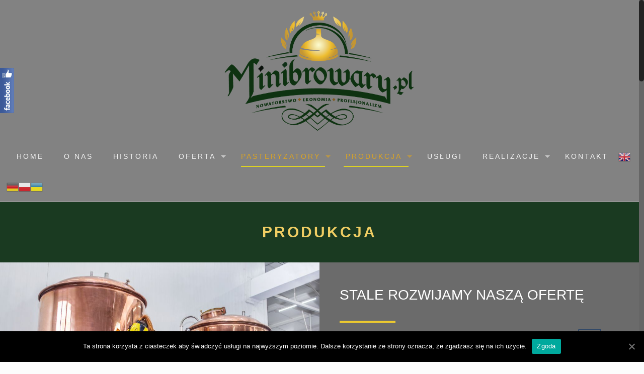

--- FILE ---
content_type: text/html; charset=UTF-8
request_url: https://www.minibrowary.pl/produkcja-urzadzen-browarniczych-warzelnie-kadzie-urzadzenia-chlodniecze-do-chmielenia/
body_size: 21371
content:
<!DOCTYPE html>
<html class="no-js" lang="pl-PL">

<!-- head -->
<head>

<!-- meta -->
<meta charset="UTF-8" />
<meta name="viewport" content="width=device-width, initial-scale=1, maximum-scale=1" />
<meta name="description" content="Minibrowary, uruchamianie minibrowarów restauracyjnych, instalacja, produkcja, gotowe receptury piwa." />
<meta name="keywords" content="uruchamianie browarów restauracyjnych, produkcja urządzeń browarniczych, instalacja i serwis browarów" />

<link rel="shortcut icon" href="https://minibrowary.dkonto.pl/wp-content/uploads/2017/07/minibrowary-produkcja-urzadzen-browarniczych.ico" />	
<link rel="apple-touch-icon" href="https://minibrowary.dkonto.pl/wp-content/uploads/2017/07/minibrowary-produkcja-urzadzen-browarniczych.ico" />
	

<!-- wp_head() -->
<title>PRODUKCJA &#8211; Minibrowary, uruchamianie minibrowarów restauracyjnych, instalacja, produkcja, gotowe receptury piwa.</title>
<!-- script | dynamic -->
<script id="mfn-dnmc-config-js">
//<![CDATA[
window.mfn = {mobile_init:1240,nicescroll:40,parallax:"translate3d",responsive:1,retina_js:0};
window.mfn_lightbox = {disable:false,disableMobile:false,title:false,};
window.mfn_sliders = {blog:0,clients:0,offer:0,portfolio:0,shop:0,slider:0,testimonials:0};
//]]>
</script>
<link rel='dns-prefetch' href='//s.w.org' />
<link rel="alternate" type="application/rss+xml" title="Minibrowary, uruchamianie minibrowarów restauracyjnych, instalacja, produkcja, gotowe receptury piwa. &raquo; Kanał z wpisami" href="https://www.minibrowary.pl/feed/" />
<link rel="alternate" type="application/rss+xml" title="Minibrowary, uruchamianie minibrowarów restauracyjnych, instalacja, produkcja, gotowe receptury piwa. &raquo; Kanał z komentarzami" href="https://www.minibrowary.pl/comments/feed/" />
		<script type="text/javascript">
			window._wpemojiSettings = {"baseUrl":"https:\/\/s.w.org\/images\/core\/emoji\/13.0.0\/72x72\/","ext":".png","svgUrl":"https:\/\/s.w.org\/images\/core\/emoji\/13.0.0\/svg\/","svgExt":".svg","source":{"concatemoji":"https:\/\/www.minibrowary.pl\/wp-includes\/js\/wp-emoji-release.min.js?ver=5.5.17"}};
			!function(e,a,t){var n,r,o,i=a.createElement("canvas"),p=i.getContext&&i.getContext("2d");function s(e,t){var a=String.fromCharCode;p.clearRect(0,0,i.width,i.height),p.fillText(a.apply(this,e),0,0);e=i.toDataURL();return p.clearRect(0,0,i.width,i.height),p.fillText(a.apply(this,t),0,0),e===i.toDataURL()}function c(e){var t=a.createElement("script");t.src=e,t.defer=t.type="text/javascript",a.getElementsByTagName("head")[0].appendChild(t)}for(o=Array("flag","emoji"),t.supports={everything:!0,everythingExceptFlag:!0},r=0;r<o.length;r++)t.supports[o[r]]=function(e){if(!p||!p.fillText)return!1;switch(p.textBaseline="top",p.font="600 32px Arial",e){case"flag":return s([127987,65039,8205,9895,65039],[127987,65039,8203,9895,65039])?!1:!s([55356,56826,55356,56819],[55356,56826,8203,55356,56819])&&!s([55356,57332,56128,56423,56128,56418,56128,56421,56128,56430,56128,56423,56128,56447],[55356,57332,8203,56128,56423,8203,56128,56418,8203,56128,56421,8203,56128,56430,8203,56128,56423,8203,56128,56447]);case"emoji":return!s([55357,56424,8205,55356,57212],[55357,56424,8203,55356,57212])}return!1}(o[r]),t.supports.everything=t.supports.everything&&t.supports[o[r]],"flag"!==o[r]&&(t.supports.everythingExceptFlag=t.supports.everythingExceptFlag&&t.supports[o[r]]);t.supports.everythingExceptFlag=t.supports.everythingExceptFlag&&!t.supports.flag,t.DOMReady=!1,t.readyCallback=function(){t.DOMReady=!0},t.supports.everything||(n=function(){t.readyCallback()},a.addEventListener?(a.addEventListener("DOMContentLoaded",n,!1),e.addEventListener("load",n,!1)):(e.attachEvent("onload",n),a.attachEvent("onreadystatechange",function(){"complete"===a.readyState&&t.readyCallback()})),(n=t.source||{}).concatemoji?c(n.concatemoji):n.wpemoji&&n.twemoji&&(c(n.twemoji),c(n.wpemoji)))}(window,document,window._wpemojiSettings);
		</script>
		<style type="text/css">
img.wp-smiley,
img.emoji {
	display: inline !important;
	border: none !important;
	box-shadow: none !important;
	height: 1em !important;
	width: 1em !important;
	margin: 0 .07em !important;
	vertical-align: -0.1em !important;
	background: none !important;
	padding: 0 !important;
}
</style>
	<link rel='stylesheet' id='fblb-css-css'  href='https://www.minibrowary.pl/wp-content/plugins/arscode-social-slider-v3.3.1/fblb.css?ver=5.5.17' type='text/css' media='all' />
<link rel='stylesheet' id='jquery-lionbars-css'  href='https://www.minibrowary.pl/wp-content/plugins/arscode-social-slider-v3.3.1/lionbars/lionbars.css?ver=5.5.17' type='text/css' media='all' />
<!--[if lte IE 7]>
<link rel='stylesheet' id='fblb-css-ie7-css'  href='https://www.minibrowary.pl/wp-content/plugins/arscode-social-slider-v3.3.1/ie7.css?ver=5.5.17' type='text/css' media='all' />
<![endif]-->
<link rel='stylesheet' id='gtranslate-style-css'  href='https://www.minibrowary.pl/wp-content/plugins/gtranslate/gtranslate-style24.css?ver=5.5.17' type='text/css' media='all' />
<link rel='stylesheet' id='layerslider-css'  href='https://www.minibrowary.pl/wp-content/plugins/LayerSlider/static/layerslider/css/layerslider.css?ver=6.4.0' type='text/css' media='all' />
<link rel='stylesheet' id='wp-block-library-css'  href='https://www.minibrowary.pl/wp-includes/css/dist/block-library/style.min.css?ver=5.5.17' type='text/css' media='all' />
<link rel='stylesheet' id='contact-form-7-css'  href='https://www.minibrowary.pl/wp-content/plugins/contact-form-7/includes/css/styles.css?ver=5.3' type='text/css' media='all' />
<link rel='stylesheet' id='cookie-notice-front-css'  href='https://www.minibrowary.pl/wp-content/plugins/cookie-notice/css/front.min.css?ver=5.5.17' type='text/css' media='all' />
<link rel='stylesheet' id='rs-plugin-settings-css'  href='https://www.minibrowary.pl/wp-content/plugins/revslider/public/assets/css/settings.css?ver=5.4.3.1' type='text/css' media='all' />
<style id='rs-plugin-settings-inline-css' type='text/css'>
#rs-demo-id {}
</style>
<link rel='stylesheet' id='style-css'  href='https://www.minibrowary.pl/wp-content/themes/minibrowary/style.css?ver=17.8.5' type='text/css' media='all' />
<link rel='stylesheet' id='mfn-base-css'  href='https://www.minibrowary.pl/wp-content/themes/minibrowary/css/base.css?ver=17.8.5' type='text/css' media='all' />
<link rel='stylesheet' id='mfn-layout-css'  href='https://www.minibrowary.pl/wp-content/themes/minibrowary/css/layout.css?ver=17.8.5' type='text/css' media='all' />
<link rel='stylesheet' id='mfn-shortcodes-css'  href='https://www.minibrowary.pl/wp-content/themes/minibrowary/css/shortcodes.css?ver=17.8.5' type='text/css' media='all' />
<link rel='stylesheet' id='mfn-animations-css'  href='https://www.minibrowary.pl/wp-content/themes/minibrowary/assets/animations/animations.min.css?ver=17.8.5' type='text/css' media='all' />
<link rel='stylesheet' id='mfn-jquery-ui-css'  href='https://www.minibrowary.pl/wp-content/themes/minibrowary/assets/ui/jquery.ui.all.css?ver=17.8.5' type='text/css' media='all' />
<link rel='stylesheet' id='mfn-jplayer-css'  href='https://www.minibrowary.pl/wp-content/themes/minibrowary/assets/jplayer/css/jplayer.blue.monday.css?ver=17.8.5' type='text/css' media='all' />
<link rel='stylesheet' id='mfn-responsive-css'  href='https://www.minibrowary.pl/wp-content/themes/minibrowary/css/responsive.css?ver=17.8.5' type='text/css' media='all' />
<link rel='stylesheet' id='__EPYT__style-css'  href='https://www.minibrowary.pl/wp-content/plugins/youtube-embed-plus/styles/ytprefs.min.css?ver=13.4.1.1' type='text/css' media='all' />
<style id='__EPYT__style-inline-css' type='text/css'>

                .epyt-gallery-thumb {
                        width: 33.333%;
                }
                
</style>
<script type='text/javascript' src='https://www.minibrowary.pl/wp-includes/js/jquery/jquery.js?ver=1.12.4-wp' id='jquery-core-js'></script>
<script type='text/javascript' src='https://www.minibrowary.pl/wp-content/plugins/arscode-social-slider-v3.3.1/js/userscripts.js?ver=5.5.17' id='fblb-js-js'></script>
<script type='text/javascript' src='https://www.minibrowary.pl/wp-content/plugins/arscode-social-slider-v3.3.1/lionbars/jquery.lionbars.0.3.min.js?ver=5.5.17' id='jquery-lionbars-js'></script>
<script type='text/javascript' id='layerslider-greensock-js-extra'>
/* <![CDATA[ */
var LS_Meta = {"v":"6.4.0"};
/* ]]> */
</script>
<script type='text/javascript' data-cfasync="false" src='https://www.minibrowary.pl/wp-content/plugins/LayerSlider/static/layerslider/js/greensock.js?ver=1.19.0' id='layerslider-greensock-js'></script>
<script type='text/javascript' data-cfasync="false" src='https://www.minibrowary.pl/wp-content/plugins/LayerSlider/static/layerslider/js/layerslider.kreaturamedia.jquery.js?ver=6.4.0' id='layerslider-js'></script>
<script type='text/javascript' data-cfasync="false" src='https://www.minibrowary.pl/wp-content/plugins/LayerSlider/static/layerslider/js/layerslider.transitions.js?ver=6.4.0' id='layerslider-transitions-js'></script>
<script type='text/javascript' src='https://www.minibrowary.pl/wp-content/plugins/revslider/public/assets/js/jquery.themepunch.tools.min.js?ver=5.4.3.1' id='tp-tools-js'></script>
<script type='text/javascript' src='https://www.minibrowary.pl/wp-content/plugins/revslider/public/assets/js/jquery.themepunch.revolution.min.js?ver=5.4.3.1' id='revmin-js'></script>
<script type='text/javascript' id='__ytprefs__-js-extra'>
/* <![CDATA[ */
var _EPYT_ = {"ajaxurl":"https:\/\/www.minibrowary.pl\/wp-admin\/admin-ajax.php","security":"48406d50e8","gallery_scrolloffset":"20","eppathtoscripts":"https:\/\/www.minibrowary.pl\/wp-content\/plugins\/youtube-embed-plus\/scripts\/","eppath":"https:\/\/www.minibrowary.pl\/wp-content\/plugins\/youtube-embed-plus\/","epresponsiveselector":"[\"iframe.__youtube_prefs_widget__\"]","epdovol":"1","version":"13.4.1.1","evselector":"iframe.__youtube_prefs__[src], iframe[src*=\"youtube.com\/embed\/\"], iframe[src*=\"youtube-nocookie.com\/embed\/\"]","ajax_compat":"","ytapi_load":"light","pause_others":"","stopMobileBuffer":"1","vi_active":"","vi_js_posttypes":[]};
/* ]]> */
</script>
<script type='text/javascript' src='https://www.minibrowary.pl/wp-content/plugins/youtube-embed-plus/scripts/ytprefs.min.js?ver=13.4.1.1' id='__ytprefs__-js'></script>
<meta name="generator" content="Powered by LayerSlider 6.4.0 - Multi-Purpose, Responsive, Parallax, Mobile-Friendly Slider Plugin for WordPress." />
<!-- LayerSlider updates and docs at: https://layerslider.kreaturamedia.com -->
<link rel="https://api.w.org/" href="https://www.minibrowary.pl/wp-json/" /><link rel="alternate" type="application/json" href="https://www.minibrowary.pl/wp-json/wp/v2/pages/83" /><link rel="EditURI" type="application/rsd+xml" title="RSD" href="https://www.minibrowary.pl/xmlrpc.php?rsd" />
<link rel="wlwmanifest" type="application/wlwmanifest+xml" href="https://www.minibrowary.pl/wp-includes/wlwmanifest.xml" /> 
<meta name="generator" content="WordPress 5.5.17" />
<link rel="canonical" href="https://www.minibrowary.pl/produkcja-urzadzen-browarniczych-warzelnie-kadzie-urzadzenia-chlodniecze-do-chmielenia/" />
<link rel='shortlink' href='https://www.minibrowary.pl/?p=83' />
<link rel="alternate" type="application/json+oembed" href="https://www.minibrowary.pl/wp-json/oembed/1.0/embed?url=https%3A%2F%2Fwww.minibrowary.pl%2Fprodukcja-urzadzen-browarniczych-warzelnie-kadzie-urzadzenia-chlodniecze-do-chmielenia%2F" />
<link rel="alternate" type="text/xml+oembed" href="https://www.minibrowary.pl/wp-json/oembed/1.0/embed?url=https%3A%2F%2Fwww.minibrowary.pl%2Fprodukcja-urzadzen-browarniczych-warzelnie-kadzie-urzadzenia-chlodniecze-do-chmielenia%2F&#038;format=xml" />
<!-- style | background -->
<style id="mfn-dnmc-bg-css">
#Footer{background-image:url(https://www.minibrowary.pl/wp-content/uploads/2017/09/produkcja-browarow-urzadzen-browarniczych-5.jpg);background-repeat:no-repeat;background-position:center top;background-size:contain}
</style>
<!-- style | dynamic -->
<style id="mfn-dnmc-style-css">
@media only screen and (min-width: 1240px) {body:not(.header-simple) #Top_bar #menu{display:block!important}.tr-menu #Top_bar #menu{background:none!important}#Top_bar .menu > li > ul.mfn-megamenu{width:984px}#Top_bar .menu > li > ul.mfn-megamenu > li{float:left}#Top_bar .menu > li > ul.mfn-megamenu > li.mfn-megamenu-cols-1{width:100%}#Top_bar .menu > li > ul.mfn-megamenu > li.mfn-megamenu-cols-2{width:50%}#Top_bar .menu > li > ul.mfn-megamenu > li.mfn-megamenu-cols-3{width:33.33%}#Top_bar .menu > li > ul.mfn-megamenu > li.mfn-megamenu-cols-4{width:25%}#Top_bar .menu > li > ul.mfn-megamenu > li.mfn-megamenu-cols-5{width:20%}#Top_bar .menu > li > ul.mfn-megamenu > li.mfn-megamenu-cols-6{width:16.66%}#Top_bar .menu > li > ul.mfn-megamenu > li > ul{display:block!important;position:inherit;left:auto;top:auto;border-width:0 1px 0 0}#Top_bar .menu > li > ul.mfn-megamenu > li:last-child > ul{border:0}#Top_bar .menu > li > ul.mfn-megamenu > li > ul li{width:auto}#Top_bar .menu > li > ul.mfn-megamenu a.mfn-megamenu-title{text-transform:uppercase;font-weight:400;background:none}#Top_bar .menu > li > ul.mfn-megamenu a .menu-arrow{display:none}.menuo-right #Top_bar .menu > li > ul.mfn-megamenu{left:auto;right:0}.menuo-right #Top_bar .menu > li > ul.mfn-megamenu-bg{box-sizing:border-box}#Top_bar .menu > li > ul.mfn-megamenu-bg{padding:20px 166px 20px 20px;background-repeat:no-repeat;background-position:right bottom}.rtl #Top_bar .menu > li > ul.mfn-megamenu-bg{padding-left:166px;padding-right:20px;background-position:left bottom}#Top_bar .menu > li > ul.mfn-megamenu-bg > li{background:none}#Top_bar .menu > li > ul.mfn-megamenu-bg > li a{border:none}#Top_bar .menu > li > ul.mfn-megamenu-bg > li > ul{background:none!important;-webkit-box-shadow:0 0 0 0;-moz-box-shadow:0 0 0 0;box-shadow:0 0 0 0}.mm-vertical #Top_bar .container{position:relative;}.mm-vertical #Top_bar .top_bar_left{position:static;}.mm-vertical #Top_bar .menu > li ul{box-shadow:0 0 0 0 transparent!important;background-image:none;}.mm-vertical #Top_bar .menu > li > ul.mfn-megamenu{width:98%!important;margin:0 1%;padding:20px 0;}.mm-vertical.header-plain #Top_bar .menu > li > ul.mfn-megamenu{width:100%!important;margin:0;}.mm-vertical #Top_bar .menu > li > ul.mfn-megamenu > li{display:table-cell;float:none!important;width:10%;padding:0 15px;border-right:1px solid rgba(0, 0, 0, 0.05);}.mm-vertical #Top_bar .menu > li > ul.mfn-megamenu > li:last-child{border-right-width:0}.mm-vertical #Top_bar .menu > li > ul.mfn-megamenu > li.hide-border{border-right-width:0}.mm-vertical #Top_bar .menu > li > ul.mfn-megamenu > li a{border-bottom-width:0;padding:9px 15px;line-height:120%;}.mm-vertical #Top_bar .menu > li > ul.mfn-megamenu a.mfn-megamenu-title{font-weight:700;}.rtl .mm-vertical #Top_bar .menu > li > ul.mfn-megamenu > li:first-child{border-right-width:0}.rtl .mm-vertical #Top_bar .menu > li > ul.mfn-megamenu > li:last-child{border-right-width:1px}#Header_creative #Top_bar .menu > li > ul.mfn-megamenu{width:980px!important;margin:0;}.header-plain:not(.menuo-right) #Header .top_bar_left{width:auto!important}.header-stack.header-center #Top_bar #menu{display:inline-block!important}.header-simple #Top_bar #menu{display:none;height:auto;width:300px;bottom:auto;top:100%;right:1px;position:absolute;margin:0}.header-simple #Header a.responsive-menu-toggle{display:block;right:10px}.header-simple #Top_bar #menu > ul{width:100%;float:left}.header-simple #Top_bar #menu ul li{width:100%;padding-bottom:0;border-right:0;position:relative}.header-simple #Top_bar #menu ul li a{padding:0 20px;margin:0;display:block;height:auto;line-height:normal;border:none}.header-simple #Top_bar #menu ul li a:after{display:none}.header-simple #Top_bar #menu ul li a span{border:none;line-height:44px;display:inline;padding:0}.header-simple #Top_bar #menu ul li.submenu .menu-toggle{display:block;position:absolute;right:0;top:0;width:44px;height:44px;line-height:44px;font-size:30px;font-weight:300;text-align:center;cursor:pointer;color:#444;opacity:0.33;}.header-simple #Top_bar #menu ul li.submenu .menu-toggle:after{content:"+"}.header-simple #Top_bar #menu ul li.hover > .menu-toggle:after{content:"-"}.header-simple #Top_bar #menu ul li.hover a{border-bottom:0}.header-simple #Top_bar #menu ul.mfn-megamenu li .menu-toggle{display:none}.header-simple #Top_bar #menu ul li ul{position:relative!important;left:0!important;top:0;padding:0;margin:0!important;width:auto!important;background-image:none}.header-simple #Top_bar #menu ul li ul li{width:100%!important;display:block;padding:0;}.header-simple #Top_bar #menu ul li ul li a{padding:0 20px 0 30px}.header-simple #Top_bar #menu ul li ul li a .menu-arrow{display:none}.header-simple #Top_bar #menu ul li ul li a span{padding:0}.header-simple #Top_bar #menu ul li ul li a span:after{display:none!important}.header-simple #Top_bar .menu > li > ul.mfn-megamenu a.mfn-megamenu-title{text-transform:uppercase;font-weight:400}.header-simple #Top_bar .menu > li > ul.mfn-megamenu > li > ul{display:block!important;position:inherit;left:auto;top:auto}.header-simple #Top_bar #menu ul li ul li ul{border-left:0!important;padding:0;top:0}.header-simple #Top_bar #menu ul li ul li ul li a{padding:0 20px 0 40px}.rtl.header-simple #Top_bar #menu{left:1px;right:auto}.rtl.header-simple #Top_bar a.responsive-menu-toggle{left:10px;right:auto}.rtl.header-simple #Top_bar #menu ul li.submenu .menu-toggle{left:0;right:auto}.rtl.header-simple #Top_bar #menu ul li ul{left:auto!important;right:0!important}.rtl.header-simple #Top_bar #menu ul li ul li a{padding:0 30px 0 20px}.rtl.header-simple #Top_bar #menu ul li ul li ul li a{padding:0 40px 0 20px}.menu-highlight #Top_bar .menu > li{margin:0 2px}.menu-highlight:not(.header-creative) #Top_bar .menu > li > a{margin:20px 0;padding:0;-webkit-border-radius:5px;border-radius:5px}.menu-highlight #Top_bar .menu > li > a:after{display:none}.menu-highlight #Top_bar .menu > li > a span:not(.description){line-height:50px}.menu-highlight #Top_bar .menu > li > a span.description{display:none}.menu-highlight.header-stack #Top_bar .menu > li > a{margin:10px 0!important}.menu-highlight.header-stack #Top_bar .menu > li > a span:not(.description){line-height:40px}.menu-highlight.header-transparent #Top_bar .menu > li > a{margin:5px 0}.menu-highlight.header-simple #Top_bar #menu ul li,.menu-highlight.header-creative #Top_bar #menu ul li{margin:0}.menu-highlight.header-simple #Top_bar #menu ul li > a,.menu-highlight.header-creative #Top_bar #menu ul li > a{-webkit-border-radius:0;border-radius:0}.menu-highlight:not(.header-fixed):not(.header-simple) #Top_bar.is-sticky .menu > li > a{margin:10px 0!important;padding:5px 0!important}.menu-highlight:not(.header-fixed):not(.header-simple) #Top_bar.is-sticky .menu > li > a span{line-height:30px!important}.header-modern.menu-highlight.menuo-right .menu_wrapper{margin-right:20px}.menu-line-below #Top_bar .menu > li > a:after{top:auto;bottom:-4px}.menu-line-below #Top_bar.is-sticky .menu > li > a:after{top:auto;bottom:-4px}.menu-line-below-80 #Top_bar:not(.is-sticky) .menu > li > a:after{height:4px;left:10%;top:50%;margin-top:20px;width:80%}.menu-line-below-80-1 #Top_bar:not(.is-sticky) .menu > li > a:after{height:1px;left:10%;top:50%;margin-top:20px;width:80%}.menu-link-color #Top_bar .menu > li > a:after{display:none!important}.menu-arrow-top #Top_bar .menu > li > a:after{background:none repeat scroll 0 0 rgba(0,0,0,0)!important;border-color:#ccc transparent transparent;border-style:solid;border-width:7px 7px 0;display:block;height:0;left:50%;margin-left:-7px;top:0!important;width:0}.menu-arrow-top.header-transparent #Top_bar .menu > li > a:after,.menu-arrow-top.header-plain #Top_bar .menu > li > a:after{display:none}.menu-arrow-top #Top_bar.is-sticky .menu > li > a:after{top:0!important}.menu-arrow-bottom #Top_bar .menu > li > a:after{background:none!important;border-color:transparent transparent #ccc;border-style:solid;border-width:0 7px 7px;display:block;height:0;left:50%;margin-left:-7px;top:auto;bottom:0;width:0}.menu-arrow-bottom.header-transparent #Top_bar .menu > li > a:after,.menu-arrow-bottom.header-plain #Top_bar .menu > li > a:after{display:none}.menu-arrow-bottom #Top_bar.is-sticky .menu > li > a:after{top:auto;bottom:0}.menuo-no-borders #Top_bar .menu > li > a span:not(.description){border-right-width:0}.menuo-no-borders #Header_creative #Top_bar .menu > li > a span{border-bottom-width:0}.menuo-right #Top_bar .menu_wrapper{float:right}.menuo-right.header-stack:not(.header-center) #Top_bar .menu_wrapper{margin-right:150px}body.header-creative{padding-left:50px}body.header-creative.header-open{padding-left:250px}body.error404,body.under-construction,body.template-blank{padding-left:0!important}.header-creative.footer-fixed #Footer,.header-creative.footer-sliding #Footer,.header-creative.footer-stick #Footer.is-sticky{box-sizing:border-box;padding-left:50px;}.header-open.footer-fixed #Footer,.header-open.footer-sliding #Footer,.header-creative.footer-stick #Footer.is-sticky{padding-left:250px;}.header-rtl.header-creative.footer-fixed #Footer,.header-rtl.header-creative.footer-sliding #Footer,.header-rtl.header-creative.footer-stick #Footer.is-sticky{padding-left:0;padding-right:50px;}.header-rtl.header-open.footer-fixed #Footer,.header-rtl.header-open.footer-sliding #Footer,.header-rtl.header-creative.footer-stick #Footer.is-sticky{padding-right:250px;}#Header_creative{background:#fff;position:fixed;width:250px;height:100%;left:-200px;top:0;z-index:9002;-webkit-box-shadow:2px 0 4px 2px rgba(0,0,0,.15);box-shadow:2px 0 4px 2px rgba(0,0,0,.15)}#Header_creative .container{width:100%}#Header_creative .creative-wrapper{opacity:0;margin-right:50px}#Header_creative a.creative-menu-toggle{display:block;width:34px;height:34px;line-height:34px;font-size:22px;text-align:center;position:absolute;top:10px;right:8px;border-radius:3px}.admin-bar #Header_creative a.creative-menu-toggle{top:42px}#Header_creative #Top_bar{position:static;width:100%}#Header_creative #Top_bar .top_bar_left{width:100%!important;float:none}#Header_creative #Top_bar .top_bar_right{width:100%!important;float:none;height:auto;margin-bottom:35px;text-align:center;padding:0 20px;top:0;-webkit-box-sizing:border-box;-moz-box-sizing:border-box;box-sizing:border-box}#Header_creative #Top_bar .top_bar_right:before{display:none}#Header_creative #Top_bar .top_bar_right_wrapper{top:0}#Header_creative #Top_bar .logo{float:none;text-align:center;margin:15px 0}#Header_creative #Top_bar .menu_wrapper{float:none;margin:0 0 30px}#Header_creative #Top_bar .menu > li{width:100%;float:none;position:relative}#Header_creative #Top_bar .menu > li > a{padding:0;text-align:center}#Header_creative #Top_bar .menu > li > a:after{display:none}#Header_creative #Top_bar .menu > li > a span{border-right:0;border-bottom-width:1px;line-height:38px}#Header_creative #Top_bar .menu li ul{left:100%;right:auto;top:0;box-shadow:2px 2px 2px 0 rgba(0,0,0,0.03);-webkit-box-shadow:2px 2px 2px 0 rgba(0,0,0,0.03)}#Header_creative #Top_bar .menu > li > ul.mfn-megamenu{width:700px!important;}#Header_creative #Top_bar .menu > li > ul.mfn-megamenu > li > ul{left:0}#Header_creative #Top_bar .menu li ul li a{padding-top:9px;padding-bottom:8px}#Header_creative #Top_bar .menu li ul li ul{top:0!important}#Header_creative #Top_bar .menu > li > a span.description{display:block;font-size:13px;line-height:28px!important;clear:both}#Header_creative #Top_bar .search_wrapper{left:100%;top:auto;bottom:0}#Header_creative #Top_bar a#header_cart{display:inline-block;float:none;top:3px}#Header_creative #Top_bar a#search_button{display:inline-block;float:none;top:3px}#Header_creative #Top_bar .wpml-languages{display:inline-block;float:none;top:0}#Header_creative #Top_bar .wpml-languages.enabled:hover a.active{padding-bottom:9px}#Header_creative #Top_bar a.button.action_button{display:inline-block;float:none;top:16px;margin:0}#Header_creative #Top_bar .banner_wrapper{display:block;text-align:center}#Header_creative #Top_bar .banner_wrapper img{max-width:100%;height:auto;display:inline-block}#Header_creative #Action_bar{position:absolute;bottom:0;top:auto;clear:both;padding:0 20px;-webkit-box-sizing:border-box;-moz-box-sizing:border-box;box-sizing:border-box}#Header_creative #Action_bar .social{float:none;text-align:center;padding:5px 0 15px}#Header_creative #Action_bar .social li{margin-bottom:2px}#Header_creative .social li a{color:rgba(0,0,0,.5)}#Header_creative .social li a:hover{color:#000}#Header_creative .creative-social{position:absolute;bottom:10px;right:0;width:50px}#Header_creative .creative-social li{display:block;float:none;width:100%;text-align:center;margin-bottom:5px}.header-creative .fixed-nav.fixed-nav-prev{margin-left:50px}.header-creative.header-open .fixed-nav.fixed-nav-prev{margin-left:250px}.menuo-last #Header_creative #Top_bar .menu li.last ul{top:auto;bottom:0}.header-open #Header_creative{left:0}.header-open #Header_creative .creative-wrapper{opacity:1;margin:0!important;}.header-open #Header_creative .creative-menu-toggle,.header-open #Header_creative .creative-social{display:none}body.header-rtl.header-creative{padding-left:0;padding-right:50px}.header-rtl #Header_creative{left:auto;right:-200px}.header-rtl.nice-scroll #Header_creative{margin-right:10px}.header-rtl #Header_creative .creative-wrapper{margin-left:50px;margin-right:0}.header-rtl #Header_creative a.creative-menu-toggle{left:8px;right:auto}.header-rtl #Header_creative .creative-social{left:0;right:auto}.header-rtl #Footer #back_to_top.sticky{right:125px}.header-rtl #popup_contact{right:70px}.header-rtl #Header_creative #Top_bar .menu li ul{left:auto;right:100%}.header-rtl #Header_creative #Top_bar .search_wrapper{left:auto;right:100%;}.header-rtl .fixed-nav.fixed-nav-prev{margin-left:0!important}.header-rtl .fixed-nav.fixed-nav-next{margin-right:50px}body.header-rtl.header-creative.header-open{padding-left:0;padding-right:250px!important}.header-rtl.header-open #Header_creative{left:auto;right:0}.header-rtl.header-open #Footer #back_to_top.sticky{right:325px}.header-rtl.header-open #popup_contact{right:270px}.header-rtl.header-open .fixed-nav.fixed-nav-next{margin-right:250px}#Header_creative.active{left:-1px;}.header-rtl #Header_creative.active{left:auto;right:-1px;}#Header_creative.active .creative-wrapper{opacity:1;margin:0}.header-creative .vc_row[data-vc-full-width]{padding-left:50px}.header-creative.header-open .vc_row[data-vc-full-width]{padding-left:250px}.header-open .vc_parallax .vc_parallax-inner { left:auto; width: calc(100% - 250px); }.header-open.header-rtl .vc_parallax .vc_parallax-inner { left:0; right:auto; }#Header_creative.scroll{height:100%;overflow-y:auto}#Header_creative.scroll:not(.dropdown) .menu li ul{display:none!important}#Header_creative.scroll #Action_bar{position:static}#Header_creative.dropdown{outline:none}#Header_creative.dropdown #Top_bar .menu_wrapper{float:left}#Header_creative.dropdown #Top_bar #menu ul li{position:relative;float:left}#Header_creative.dropdown #Top_bar #menu ul li a:after{display:none}#Header_creative.dropdown #Top_bar #menu ul li a span{line-height:38px;padding:0}#Header_creative.dropdown #Top_bar #menu ul li.submenu .menu-toggle{display:block;position:absolute;right:0;top:0;width:38px;height:38px;line-height:38px;font-size:26px;font-weight:300;text-align:center;cursor:pointer;color:#444;opacity:0.33;}#Header_creative.dropdown #Top_bar #menu ul li.submenu .menu-toggle:after{content:"+"}#Header_creative.dropdown #Top_bar #menu ul li.hover > .menu-toggle:after{content:"-"}#Header_creative.dropdown #Top_bar #menu ul li.hover a{border-bottom:0}#Header_creative.dropdown #Top_bar #menu ul.mfn-megamenu li .menu-toggle{display:none}#Header_creative.dropdown #Top_bar #menu ul li ul{position:relative!important;left:0!important;top:0;padding:0;margin-left:0!important;width:auto!important;background-image:none}#Header_creative.dropdown #Top_bar #menu ul li ul li{width:100%!important}#Header_creative.dropdown #Top_bar #menu ul li ul li a{padding:0 10px;text-align:center}#Header_creative.dropdown #Top_bar #menu ul li ul li a .menu-arrow{display:none}#Header_creative.dropdown #Top_bar #menu ul li ul li a span{padding:0}#Header_creative.dropdown #Top_bar #menu ul li ul li a span:after{display:none!important}#Header_creative.dropdown #Top_bar .menu > li > ul.mfn-megamenu a.mfn-megamenu-title{text-transform:uppercase;font-weight:400}#Header_creative.dropdown #Top_bar .menu > li > ul.mfn-megamenu > li > ul{display:block!important;position:inherit;left:auto;top:auto}#Header_creative.dropdown #Top_bar #menu ul li ul li ul{border-left:0!important;padding:0;top:0}#Header_creative{transition: left .5s ease-in-out, right .5s ease-in-out;}#Header_creative .creative-wrapper{transition: opacity .5s ease-in-out, margin 0s ease-in-out .5s;}#Header_creative.active .creative-wrapper{transition: opacity .5s ease-in-out, margin 0s ease-in-out;}}@media only screen and (min-width: 1240px) {#Top_bar.is-sticky{position:fixed!important;width:100%;left:0;top:-60px;height:60px;z-index:701;background:#fff;opacity:.97;filter:alpha(opacity = 97);-webkit-box-shadow:0 2px 5px 0 rgba(0,0,0,0.1);-moz-box-shadow:0 2px 5px 0 rgba(0,0,0,0.1);box-shadow:0 2px 5px 0 rgba(0,0,0,0.1)}.layout-boxed.header-boxed #Top_bar.is-sticky{max-width:1240px;left:50%;-webkit-transform:translateX(-50%);transform:translateX(-50%)}.layout-boxed.header-boxed.nice-scroll #Top_bar.is-sticky{margin-left:-5px}#Top_bar.is-sticky .top_bar_left,#Top_bar.is-sticky .top_bar_right,#Top_bar.is-sticky .top_bar_right:before{background:none}#Top_bar.is-sticky .top_bar_right{top:-4px;height:auto;}#Top_bar.is-sticky .top_bar_right_wrapper{top:15px}.header-plain #Top_bar.is-sticky .top_bar_right_wrapper{top:0}#Top_bar.is-sticky .logo{width:auto;margin:0 30px 0 20px;padding:0}#Top_bar.is-sticky #logo{padding:5px 0!important;height:50px!important;line-height:50px!important}.logo-no-sticky-padding #Top_bar.is-sticky #logo{height:60px!important;line-height:60px!important}#Top_bar.is-sticky #logo img.logo-main{display:none}#Top_bar.is-sticky #logo img.logo-sticky{display:inline;max-height:35px;}#Top_bar.is-sticky .menu_wrapper{clear:none}#Top_bar.is-sticky .menu_wrapper .menu > li > a{padding:15px 0}#Top_bar.is-sticky .menu > li > a,#Top_bar.is-sticky .menu > li > a span{line-height:30px}#Top_bar.is-sticky .menu > li > a:after{top:auto;bottom:-4px}#Top_bar.is-sticky .menu > li > a span.description{display:none}#Top_bar.is-sticky .secondary_menu_wrapper,#Top_bar.is-sticky .banner_wrapper{display:none}.header-overlay #Top_bar.is-sticky{display:none}.sticky-dark #Top_bar.is-sticky{background:rgba(0,0,0,.8)}.sticky-dark #Top_bar.is-sticky #menu{background:rgba(0,0,0,.8)}.sticky-dark #Top_bar.is-sticky .menu > li > a{color:#fff}.sticky-dark #Top_bar.is-sticky .top_bar_right a{color:rgba(255,255,255,.5)}.sticky-dark #Top_bar.is-sticky .wpml-languages a.active,.sticky-dark #Top_bar.is-sticky .wpml-languages ul.wpml-lang-dropdown{background:rgba(0,0,0,0.3);border-color:rgba(0,0,0,0.1)}}@media only screen and (min-width: 768px) and (max-width: 1240px){.header_placeholder{height:0!important}}@media only screen and (max-width: 1239px){#Top_bar #menu{display:none;height:auto;width:300px;bottom:auto;top:100%;right:1px;position:absolute;margin:0}#Top_bar a.responsive-menu-toggle{display:block}#Top_bar #menu > ul{width:100%;float:left}#Top_bar #menu ul li{width:100%;padding-bottom:0;border-right:0;position:relative}#Top_bar #menu ul li a{padding:0 25px;margin:0;display:block;height:auto;line-height:normal;border:none}#Top_bar #menu ul li a:after{display:none}#Top_bar #menu ul li a span{border:none;line-height:44px;display:inline;padding:0}#Top_bar #menu ul li a span.description{margin:0 0 0 5px}#Top_bar #menu ul li.submenu .menu-toggle{display:block;position:absolute;right:15px;top:0;width:44px;height:44px;line-height:44px;font-size:30px;font-weight:300;text-align:center;cursor:pointer;color:#444;opacity:0.33;}#Top_bar #menu ul li.submenu .menu-toggle:after{content:"+"}#Top_bar #menu ul li.hover > .menu-toggle:after{content:"-"}#Top_bar #menu ul li.hover a{border-bottom:0}#Top_bar #menu ul li a span:after{display:none!important}#Top_bar #menu ul.mfn-megamenu li .menu-toggle{display:none}#Top_bar #menu ul li ul{position:relative!important;left:0!important;top:0;padding:0;margin-left:0!important;width:auto!important;background-image:none!important;box-shadow:0 0 0 0 transparent!important;-webkit-box-shadow:0 0 0 0 transparent!important}#Top_bar #menu ul li ul li{width:100%!important}#Top_bar #menu ul li ul li a{padding:0 20px 0 35px}#Top_bar #menu ul li ul li a .menu-arrow{display:none}#Top_bar #menu ul li ul li a span{padding:0}#Top_bar #menu ul li ul li a span:after{display:none!important}#Top_bar .menu > li > ul.mfn-megamenu a.mfn-megamenu-title{text-transform:uppercase;font-weight:400}#Top_bar .menu > li > ul.mfn-megamenu > li > ul{display:block!important;position:inherit;left:auto;top:auto}#Top_bar #menu ul li ul li ul{border-left:0!important;padding:0;top:0}#Top_bar #menu ul li ul li ul li a{padding:0 20px 0 45px}.rtl #Top_bar #menu{left:1px;right:auto}.rtl #Top_bar a.responsive-menu-toggle{left:20px;right:auto}.rtl #Top_bar #menu ul li.submenu .menu-toggle{left:15px;right:auto;border-left:none;border-right:1px solid #eee}.rtl #Top_bar #menu ul li ul{left:auto!important;right:0!important}.rtl #Top_bar #menu ul li ul li a{padding:0 30px 0 20px}.rtl #Top_bar #menu ul li ul li ul li a{padding:0 40px 0 20px}.header-stack .menu_wrapper a.responsive-menu-toggle{position:static!important;margin:11px 0!important}.header-stack .menu_wrapper #menu{left:0;right:auto}.rtl.header-stack #Top_bar #menu{left:auto;right:0}.admin-bar #Header_creative{top:32px}.header-creative.layout-boxed{padding-top:85px}.header-creative.layout-full-width #Wrapper{padding-top:60px}#Header_creative{position:fixed;width:100%;left:0!important;top:0;z-index:1001}#Header_creative .creative-wrapper{display:block!important;opacity:1!important}#Header_creative .creative-menu-toggle,#Header_creative .creative-social{display:none!important;opacity:1!important;filter:alpha(opacity=100)!important}#Header_creative #Top_bar{position:static;width:100%}#Header_creative #Top_bar #logo{height:50px;line-height:50px;padding:5px 0}#Header_creative #Top_bar #logo img.logo-sticky{max-height:40px!important}#Header_creative #logo img.logo-main{display:none}#Header_creative #logo img.logo-sticky{display:inline-block}.logo-no-sticky-padding #Header_creative #Top_bar #logo{height:60px;line-height:60px;padding:0}.logo-no-sticky-padding #Header_creative #Top_bar #logo img.logo-sticky{max-height:60px!important}#Header_creative #Top_bar #header_cart{top:21px}#Header_creative #Top_bar #search_button{top:20px}#Header_creative #Top_bar .wpml-languages{top:11px}#Header_creative #Top_bar .action_button{top:9px}#Header_creative #Top_bar .top_bar_right{height:60px;top:0}#Header_creative #Top_bar .top_bar_right:before{display:none}#Header_creative #Top_bar .top_bar_right_wrapper{top:0}#Header_creative #Action_bar{display:none}#Header_creative.scroll{overflow:visible!important}}#Header_wrapper, #Intro {background-color: #1a3a21;}#Subheader {background-color: rgba(247, 247, 247, 0);}.header-classic #Action_bar, .header-fixed #Action_bar, .header-plain #Action_bar, .header-split #Action_bar, .header-stack #Action_bar {background-color: #2C2C2C;}#Sliding-top {background-color: #f4f6f8;}#Sliding-top a.sliding-top-control {border-right-color: #f4f6f8;}#Sliding-top.st-center a.sliding-top-control,#Sliding-top.st-left a.sliding-top-control {border-top-color: #f4f6f8;}#Footer {background-color: #030100;}body, ul.timeline_items, .icon_box a .desc, .icon_box a:hover .desc, .feature_list ul li a, .list_item a, .list_item a:hover,.widget_recent_entries ul li a, .flat_box a, .flat_box a:hover, .story_box .desc, .content_slider.carouselul li a .title,.content_slider.flat.description ul li .desc, .content_slider.flat.description ul li a .desc, .post-nav.minimal a i {color: #727374;}.post-nav.minimal a svg {fill: #727374;}.themecolor, .opening_hours .opening_hours_wrapper li span, .fancy_heading_icon .icon_top,.fancy_heading_arrows .icon-right-dir, .fancy_heading_arrows .icon-left-dir, .fancy_heading_line .title,.button-love a.mfn-love, .format-link .post-title .icon-link, .pager-single > span, .pager-single a:hover,.widget_meta ul, .widget_pages ul, .widget_rss ul, .widget_mfn_recent_comments ul li:after, .widget_archive ul, .widget_recent_comments ul li:after, .widget_nav_menu ul, .woocommerce ul.products li.product .price, .shop_slider .shop_slider_ul li .item_wrapper .price, .woocommerce-page ul.products li.product .price, .widget_price_filter .price_label .from, .widget_price_filter .price_label .to,.woocommerce ul.product_list_widget li .quantity .amount, .woocommerce .product div.entry-summary .price, .woocommerce .star-rating span,#Error_404 .error_pic i, .style-simple #Filters .filters_wrapper ul li a:hover, .style-simple #Filters .filters_wrapper ul li.current-cat a,.style-simple .quick_fact .title {color: #edca2f;}.themebg,#comments .commentlist > li .reply a.comment-reply-link,div.jp-interface,#Filters .filters_wrapper ul li a:hover,#Filters .filters_wrapper ul li.current-cat a,.fixed-nav .arrow,.offer_thumb .slider_pagination a:before,.offer_thumb .slider_pagination a.selected:after,.pager .pages a:hover,.pager .pages a.active,.pager .pages span.page-numbers.current,.pager-single span:after,.portfolio_group.exposure .portfolio-item .desc-inner .line,.Recent_posts ul li .desc:after,.Recent_posts ul li .photo .c,.slider_pagination a.selected,.slider_pagination .slick-active a,.slider_pagination a.selected:after,.slider_pagination .slick-active a:after,.testimonials_slider .slider_images,.testimonials_slider .slider_images a:after,.testimonials_slider .slider_images:before,#Top_bar a#header_cart span,.widget_categories ul,.widget_mfn_menu ul li a:hover,.widget_mfn_menu ul li.current-menu-item:not(.current-menu-ancestor) > a,.widget_mfn_menu ul li.current_page_item:not(.current_page_ancestor) > a,.widget_product_categories ul,.widget_recent_entries ul li:after,.woocommerce-account table.my_account_orders .order-number a,.woocommerce-MyAccount-navigation ul li.is-active a, .style-simple .accordion .question:after,.style-simple .faq .question:after,.style-simple .icon_box .desc_wrapper .title:before,.style-simple #Filters .filters_wrapper ul li a:after,.style-simple .article_box .desc_wrapper p:after,.style-simple .sliding_box .desc_wrapper:after,.style-simple .trailer_box:hover .desc,.tp-bullets.simplebullets.round .bullet.selected,.tp-bullets.simplebullets.round .bullet.selected:after,.tparrows.default,.tp-bullets.tp-thumbs .bullet.selected:after{background-color: #edca2f;}.Latest_news ul li .photo, .style-simple .opening_hours .opening_hours_wrapper li label,.style-simple .timeline_items li:hover h3, .style-simple .timeline_items li:nth-child(even):hover h3, .style-simple .timeline_items li:hover .desc, .style-simple .timeline_items li:nth-child(even):hover,.style-simple .offer_thumb .slider_pagination a.selected {border-color: #edca2f;}a {color: #889ab5;}a:hover {color: #6e809c;}*::-moz-selection {background-color: #889ab5;}*::selection {background-color: #889ab5;}.blockquote p.author span, .counter .desc_wrapper .title, .article_box .desc_wrapper p, .team .desc_wrapper p.subtitle, .pricing-box .plan-header p.subtitle, .pricing-box .plan-header .price sup.period, .chart_box p, .fancy_heading .inside,.fancy_heading_line .slogan, .post-meta, .post-meta a, .post-footer, .post-footer a span.label, .pager .pages a, .button-love a .label,.pager-single a, #comments .commentlist > li .comment-author .says, .fixed-nav .desc .date, .filters_buttons li.label, .Recent_posts ul li a .desc .date,.widget_recent_entries ul li .post-date, .tp_recent_tweets .twitter_time, .widget_price_filter .price_label, .shop-filters .woocommerce-result-count,.woocommerce ul.product_list_widget li .quantity, .widget_shopping_cart ul.product_list_widget li dl, .product_meta .posted_in,.woocommerce .shop_table .product-name .variation > dd, .shipping-calculator-button:after,.shop_slider .shop_slider_ul li .item_wrapper .price del,.testimonials_slider .testimonials_slider_ul li .author span, .testimonials_slider .testimonials_slider_ul li .author span a, .Latest_news ul li .desc_footer {color: #a8a8a8;}h1, h1 a, h1 a:hover, .text-logo #logo { color: #121e2d; }h2, h2 a, h2 a:hover { color: #121e2d; }h3, h3 a, h3 a:hover { color: #121e2d; }h4, h4 a, h4 a:hover, .style-simple .sliding_box .desc_wrapper h4 { color: #607ba0; }h5, h5 a, h5 a:hover { color: #727374; }h6, h6 a, h6 a:hover, a.content_link .title { color: #727374; }.dropcap, .highlight:not(.highlight_image) {background-color: #edca2f;}a.button, a.tp-button {background-color: #324968;color: #ffffff;}.button-stroke a.button, .button-stroke a.button.action_button, .button-stroke a.button .button_icon i, .button-stroke a.tp-button {border-color: #324968;color: #ffffff;}.button-stroke a:hover.button, .button-stroke a:hover.tp-button {background-color: #324968 !important;color: #fff;}a.button_theme, a.tp-button.button_theme,button, input[type="submit"], input[type="reset"], input[type="button"] {background-color: #edca2f;color: #fff;}.button-stroke a.button.button_theme:not(.action_button),.button-stroke a.button.button_theme .button_icon i, .button-stroke a.tp-button.button_theme,.button-stroke button, .button-stroke input[type="submit"], .button-stroke input[type="reset"], .button-stroke input[type="button"] {border-color: #edca2f;color: #edca2f !important;}.button-stroke a.button.button_theme:hover, .button-stroke a.tp-button.button_theme:hover,.button-stroke button:hover, .button-stroke input[type="submit"]:hover, .button-stroke input[type="reset"]:hover, .button-stroke input[type="button"]:hover {background-color: #edca2f !important;color: #fff !important;}a.mfn-link { color: #656B6F; }a.mfn-link-2 span, a:hover.mfn-link-2 span:before, a.hover.mfn-link-2 span:before, a.mfn-link-5 span, a.mfn-link-8:after, a.mfn-link-8:before { background: #889ab5; }a:hover.mfn-link { color: #889ab5;}a.mfn-link-2 span:before, a:hover.mfn-link-4:before, a:hover.mfn-link-4:after, a.hover.mfn-link-4:before, a.hover.mfn-link-4:after, a.mfn-link-5:before, a.mfn-link-7:after, a.mfn-link-7:before { background: #6e809c; }a.mfn-link-6:before {border-bottom-color: #6e809c;}.woocommerce #respond input#submit,.woocommerce a.button,.woocommerce button.button,.woocommerce input.button,.woocommerce #respond input#submit:hover,.woocommerce a.button:hover,.woocommerce button.button:hover,.woocommerce input.button:hover{background-color: #edca2f;color: #fff;}.woocommerce #respond input#submit.alt,.woocommerce a.button.alt,.woocommerce button.button.alt,.woocommerce input.button.alt,.woocommerce #respond input#submit.alt:hover,.woocommerce a.button.alt:hover,.woocommerce button.button.alt:hover,.woocommerce input.button.alt:hover{background-color: #edca2f;color: #fff;}.woocommerce #respond input#submit.disabled,.woocommerce #respond input#submit:disabled,.woocommerce #respond input#submit[disabled]:disabled,.woocommerce a.button.disabled,.woocommerce a.button:disabled,.woocommerce a.button[disabled]:disabled,.woocommerce button.button.disabled,.woocommerce button.button:disabled,.woocommerce button.button[disabled]:disabled,.woocommerce input.button.disabled,.woocommerce input.button:disabled,.woocommerce input.button[disabled]:disabled{background-color: #edca2f;color: #fff;}.woocommerce #respond input#submit.disabled:hover,.woocommerce #respond input#submit:disabled:hover,.woocommerce #respond input#submit[disabled]:disabled:hover,.woocommerce a.button.disabled:hover,.woocommerce a.button:disabled:hover,.woocommerce a.button[disabled]:disabled:hover,.woocommerce button.button.disabled:hover,.woocommerce button.button:disabled:hover,.woocommerce button.button[disabled]:disabled:hover,.woocommerce input.button.disabled:hover,.woocommerce input.button:disabled:hover,.woocommerce input.button[disabled]:disabled:hover{background-color: #edca2f;color: #fff;}.button-stroke.woocommerce-page #respond input#submit,.button-stroke.woocommerce-page a.button:not(.action_button),.button-stroke.woocommerce-page button.button,.button-stroke.woocommerce-page input.button{border: 2px solid #edca2f !important;color: #edca2f !important;}.button-stroke.woocommerce-page #respond input#submit:hover,.button-stroke.woocommerce-page a.button:not(.action_button):hover,.button-stroke.woocommerce-page button.button:hover,.button-stroke.woocommerce-page input.button:hover{background-color: #edca2f !important;color: #fff !important;}.column_column ul, .column_column ol, .the_content_wrapper ul, .the_content_wrapper ol {color: #ffffff;}.hr_color, .hr_color hr, .hr_dots span {color: #edca2f;background: #edca2f;}.hr_zigzag i {color: #edca2f;} .highlight-left:after,.highlight-right:after {background: #edca2f;}@media only screen and (max-width: 767px) {.highlight-left .wrap:first-child,.highlight-right .wrap:last-child {background: #edca2f;}}#Header .top_bar_left, .header-classic #Top_bar, .header-plain #Top_bar, .header-stack #Top_bar, .header-split #Top_bar,.header-fixed #Top_bar, .header-below #Top_bar, #Header_creative, #Top_bar #menu, .sticky-tb-color #Top_bar.is-sticky {background-color: #828282;}#Top_bar .wpml-languages a.active, #Top_bar .wpml-languages ul.wpml-lang-dropdown {background-color: #828282;}#Top_bar .top_bar_right:before {background-color: #1a3a21;}#Header .top_bar_right {background-color: #f5f5f5;}#Top_bar .top_bar_right a:not(.action_button) { color: #444444;}#Top_bar .menu > li > a,#Top_bar #menu ul li.submenu .menu-toggle { color: #f2f2f2;}#Top_bar .menu > li.current-menu-item > a,#Top_bar .menu > li.current_page_item > a,#Top_bar .menu > li.current-menu-parent > a,#Top_bar .menu > li.current-page-parent > a,#Top_bar .menu > li.current-menu-ancestor > a,#Top_bar .menu > li.current-page-ancestor > a,#Top_bar .menu > li.current_page_ancestor > a,#Top_bar .menu > li.hover > a { color: #dca422; }#Top_bar .menu > li a:after { background: #dca422; }.menuo-arrows #Top_bar .menu > li.submenu > a > span:not(.description)::after { border-top-color: #f2f2f2;}#Top_bar .menu > li.current-menu-item.submenu > a > span:not(.description)::after,#Top_bar .menu > li.current_page_item.submenu > a > span:not(.description)::after,#Top_bar .menu > li.current-menu-parent.submenu > a > span:not(.description)::after,#Top_bar .menu > li.current-page-parent.submenu > a > span:not(.description)::after,#Top_bar .menu > li.current-menu-ancestor.submenu > a > span:not(.description)::after,#Top_bar .menu > li.current-page-ancestor.submenu > a > span:not(.description)::after,#Top_bar .menu > li.current_page_ancestor.submenu > a > span:not(.description)::after,#Top_bar .menu > li.hover.submenu > a > span:not(.description)::after { border-top-color: #dca422; }.menu-highlight #Top_bar #menu > ul > li.current-menu-item > a,.menu-highlight #Top_bar #menu > ul > li.current_page_item > a,.menu-highlight #Top_bar #menu > ul > li.current-menu-parent > a,.menu-highlight #Top_bar #menu > ul > li.current-page-parent > a,.menu-highlight #Top_bar #menu > ul > li.current-menu-ancestor > a,.menu-highlight #Top_bar #menu > ul > li.current-page-ancestor > a,.menu-highlight #Top_bar #menu > ul > li.current_page_ancestor > a,.menu-highlight #Top_bar #menu > ul > li.hover > a { background: #ffffff; }.menu-arrow-bottom #Top_bar .menu > li > a:after { border-bottom-color: #dca422;}.menu-arrow-top #Top_bar .menu > li > a:after {border-top-color: #dca422;}.header-plain #Top_bar .menu > li.current-menu-item > a,.header-plain #Top_bar .menu > li.current_page_item > a,.header-plain #Top_bar .menu > li.current-menu-parent > a,.header-plain #Top_bar .menu > li.current-page-parent > a,.header-plain #Top_bar .menu > li.current-menu-ancestor > a,.header-plain #Top_bar .menu > li.current-page-ancestor > a,.header-plain #Top_bar .menu > li.current_page_ancestor > a,.header-plain #Top_bar .menu > li.hover > a,.header-plain #Top_bar a:hover#header_cart,.header-plain #Top_bar a:hover#search_button,.header-plain #Top_bar .wpml-languages:hover,.header-plain #Top_bar .wpml-languages ul.wpml-lang-dropdown {background: #ffffff; color: #dca422;}.header-plain #Top_bar,.header-plain #Top_bar .menu > li > a span:not(.description),.header-plain #Top_bar a#header_cart,.header-plain #Top_bar a#search_button,.header-plain #Top_bar .wpml-languages,.header-plain #Top_bar a.button.action_button {border-color: #F2F2F2;}#Top_bar .menu > li ul {background-color: #F2F2F2;}#Top_bar .menu > li ul li a {color: #5f5f5f;}#Top_bar .menu > li ul li a:hover,#Top_bar .menu > li ul li.hover > a {color: #2e2e2e;}#Top_bar .search_wrapper { background: #edca2f; }.overlay-menu-toggle {color: #889ab5 !important; background: #edca2f; }#Overlay {background: rgba(226, 226, 226, 0.95);}#overlay-menu ul li a, .header-overlay .overlay-menu-toggle.focus {color: #ffffff;}#overlay-menu ul li.current-menu-item > a,#overlay-menu ul li.current_page_item > a,#overlay-menu ul li.current-menu-parent > a,#overlay-menu ul li.current-page-parent > a,#overlay-menu ul li.current-menu-ancestor > a,#overlay-menu ul li.current-page-ancestor > a,#overlay-menu ul li.current_page_ancestor > a { color: #B1DCFB; }#Top_bar .responsive-menu-toggle,#Header_creative .creative-menu-toggle,#Header_creative .responsive-menu-toggle {color: #889ab5; background: #edca2f;}#Side_slide{background-color: #191919;border-color: #191919; }#Side_slide,#Side_slide .search-wrapper input.field,#Side_slide a:not(.button),#Side_slide #menu ul li.submenu .menu-toggle{color: #A6A6A6;}#Side_slide a:not(.button):hover,#Side_slide a.active,#Side_slide #menu ul li.hover > .menu-toggle{color: #FFFFFF;}#Side_slide #menu ul li.current-menu-item > a,#Side_slide #menu ul li.current_page_item > a,#Side_slide #menu ul li.current-menu-parent > a,#Side_slide #menu ul li.current-page-parent > a,#Side_slide #menu ul li.current-menu-ancestor > a,#Side_slide #menu ul li.current-page-ancestor > a,#Side_slide #menu ul li.current_page_ancestor > a,#Side_slide #menu ul li.hover > a,#Side_slide #menu ul li:hover > a{color: #FFFFFF;}#Action_bar .contact_details{color: #bbbbbb}#Action_bar .contact_details a{color: #0095eb}#Action_bar .contact_details a:hover{color: #007cc3}#Action_bar .social li a,#Action_bar .social-menu a{color: #bbbbbb}#Action_bar .social li a:hover,#Action_bar .social-menu a:hover{color: #FFFFFF}#Subheader .title{color: #efcd63;}#Subheader ul.breadcrumbs li, #Subheader ul.breadcrumbs li a{color: rgba(239, 205, 99, 0.6);}#Footer, #Footer .widget_recent_entries ul li a {color: #c29630;}#Footer a {color: #efefef;}#Footer a:hover {color: #dddddd;}#Footer h1, #Footer h1 a, #Footer h1 a:hover,#Footer h2, #Footer h2 a, #Footer h2 a:hover,#Footer h3, #Footer h3 a, #Footer h3 a:hover,#Footer h4, #Footer h4 a, #Footer h4 a:hover,#Footer h5, #Footer h5 a, #Footer h5 a:hover,#Footer h6, #Footer h6 a, #Footer h6 a:hover {color: #dbdbdb;}/#Footer .themecolor, #Footer .widget_meta ul, #Footer .widget_pages ul, #Footer .widget_rss ul, #Footer .widget_mfn_recent_comments ul li:after, #Footer .widget_archive ul, #Footer .widget_recent_comments ul li:after, #Footer .widget_nav_menu ul, #Footer .widget_price_filter .price_label .from, #Footer .widget_price_filter .price_label .to,#Footer .star-rating span {color: #607ba0;}#Footer .themebg, #Footer .widget_categories ul, #Footer .Recent_posts ul li .desc:after, #Footer .Recent_posts ul li .photo .c,#Footer .widget_recent_entries ul li:after, #Footer .widget_mfn_menu ul li a:hover, #Footer .widget_product_categories ul {background-color: #607ba0;}#Footer .Recent_posts ul li a .desc .date, #Footer .widget_recent_entries ul li .post-date, #Footer .tp_recent_tweets .twitter_time, #Footer .widget_price_filter .price_label, #Footer .shop-filters .woocommerce-result-count, #Footer ul.product_list_widget li .quantity, #Footer .widget_shopping_cart ul.product_list_widget li dl {color: #a8a8a8;}#Footer .footer_copy .social li a,#Footer .footer_copy .social-menu a{color: #65666C;}#Footer .footer_copy .social li a:hover,#Footer .footer_copy .social-menu a:hover{color: #FFFFFF;}a#back_to_top.button.button_js{color: #65666C;background:transparent;-webkit-box-shadow:0 0 0 0 transparent;box-shadow:0 0 0 0 transparent;}a#back_to_top.button.button_js:after{display:none;}#Sliding-top, #Sliding-top .widget_recent_entries ul li a {color: #80858c;}#Sliding-top a {color: #80858c;}#Sliding-top a:hover {color: #616a77;}#Sliding-top h1, #Sliding-top h1 a, #Sliding-top h1 a:hover,#Sliding-top h2, #Sliding-top h2 a, #Sliding-top h2 a:hover,#Sliding-top h3, #Sliding-top h3 a, #Sliding-top h3 a:hover,#Sliding-top h4, #Sliding-top h4 a, #Sliding-top h4 a:hover,#Sliding-top h5, #Sliding-top h5 a, #Sliding-top h5 a:hover,#Sliding-top h6, #Sliding-top h6 a, #Sliding-top h6 a:hover {color: #607ba0;}#Sliding-top .themecolor, #Sliding-top .widget_meta ul, #Sliding-top .widget_pages ul, #Sliding-top .widget_rss ul, #Sliding-top .widget_mfn_recent_comments ul li:after, #Sliding-top .widget_archive ul, #Sliding-top .widget_recent_comments ul li:after, #Sliding-top .widget_nav_menu ul, #Sliding-top .widget_price_filter .price_label .from, #Sliding-top .widget_price_filter .price_label .to,#Sliding-top .star-rating span {color: #607ba0;}#Sliding-top .themebg, #Sliding-top .widget_categories ul, #Sliding-top .Recent_posts ul li .desc:after, #Sliding-top .Recent_posts ul li .photo .c,#Sliding-top .widget_recent_entries ul li:after, #Sliding-top .widget_mfn_menu ul li a:hover, #Sliding-top .widget_product_categories ul {background-color: #607ba0;}#Sliding-top .Recent_posts ul li a .desc .date, #Sliding-top .widget_recent_entries ul li .post-date, #Sliding-top .tp_recent_tweets .twitter_time, #Sliding-top .widget_price_filter .price_label, #Sliding-top .shop-filters .woocommerce-result-count, #Sliding-top ul.product_list_widget li .quantity, #Sliding-top .widget_shopping_cart ul.product_list_widget li dl {color: #a8a8a8;}blockquote, blockquote a, blockquote a:hover {color: #444444;}.image_frame .image_wrapper .image_links,.portfolio_group.masonry-hover .portfolio-item .masonry-hover-wrapper .hover-desc { background: rgba(237, 202, 47, 0.8);}.masonry.tiles .post-item .post-desc-wrapper .post-desc .post-title:after,.masonry.tiles .post-item.no-img,.masonry.tiles .post-item.format-quote,.blog-teaser li .desc-wrapper .desc .post-title:after,.blog-teaser li.no-img,.blog-teaser li.format-quote {background: #edca2f;} .image_frame .image_wrapper .image_links a {color: #ffffff;}.image_frame .image_wrapper .image_links a:hover {background: #ffffff;color: #edca2f;}.image_frame {border-color: #f8f8f8;}.image_frame .image_wrapper .mask::after {background: rgba(255, 255, 255, 0.4);}.sliding_box .desc_wrapper {background: #edca2f;}.sliding_box .desc_wrapper:after {border-bottom-color: #edca2f;}.counter .icon_wrapper i {color: #edca2f;}.quick_fact .number-wrapper {color: #edca2f;}.progress_bars .bars_list li .bar .progress { background-color: #edca2f;}a:hover.icon_bar {color: #edca2f !important;}a.content_link, a:hover.content_link {color: #edca2f;}a.content_link:before {border-bottom-color: #edca2f;}a.content_link:after {border-color: #edca2f;}.get_in_touch, .infobox {background-color: #edca2f;}.google-map-contact-wrapper .get_in_touch:after {border-top-color: #edca2f;}.timeline_items li h3:before,.timeline_items:after,.timeline .post-item:before { border-color: #edca2f;}.how_it_works .image .number { background: #edca2f;}.trailer_box .desc .subtitle {background-color: #edca2f;}.icon_box .icon_wrapper, .icon_box a .icon_wrapper,.style-simple .icon_box:hover .icon_wrapper {color: #edca2f;}.icon_box:hover .icon_wrapper:before, .icon_box a:hover .icon_wrapper:before { background-color: #edca2f;}ul.clients.clients_tiles li .client_wrapper:hover:before { background: #edca2f;}ul.clients.clients_tiles li .client_wrapper:after { border-bottom-color: #edca2f;}.list_item.lists_1 .list_left {background-color: #edca2f;}.list_item .list_left {color: #edca2f;}.feature_list ul li .icon i { color: #edca2f;}.feature_list ul li:hover,.feature_list ul li:hover a {background: #edca2f;}.ui-tabs .ui-tabs-nav li.ui-state-active a,.accordion .question.active .title > .acc-icon-plus,.accordion .question.active .title > .acc-icon-minus,.faq .question.active .title > .acc-icon-plus,.faq .question.active .title,.accordion .question.active .title {color: #edca2f;}.ui-tabs .ui-tabs-nav li.ui-state-active a:after {background: #edca2f;}body.table-hover:not(.woocommerce-page) table tr:hover td {background: #edca2f;}.pricing-box .plan-header .price sup.currency,.pricing-box .plan-header .price > span {color: #edca2f;}.pricing-box .plan-inside ul li .yes { background: #edca2f;}.pricing-box-box.pricing-box-featured {background: #edca2f;}input[type="date"], input[type="email"], input[type="number"], input[type="password"], input[type="search"], input[type="tel"], input[type="text"], input[type="url"],select, textarea, .woocommerce .quantity input.qty {color: #757575;background-color: rgba(251, 251, 251, 1);border-color: #edca2f;}input[type="date"]:focus, input[type="email"]:focus, input[type="number"]:focus, input[type="password"]:focus, input[type="search"]:focus, input[type="tel"]:focus, input[type="text"]:focus, input[type="url"]:focus, select:focus, textarea:focus {color: #757575;background-color: rgba(242, 242, 242, 1) !important;border-color: #edca2f;}.woocommerce span.onsale, .shop_slider .shop_slider_ul li .item_wrapper span.onsale {border-top-color: #edca2f !important;}.woocommerce .widget_price_filter .ui-slider .ui-slider-handle {border-color: #edca2f !important;}@media only screen and ( min-width: 768px ){.header-semi #Top_bar:not(.is-sticky) {background-color: rgba(130, 130, 130, 0.8);}}@media only screen and ( max-width: 767px ){#Top_bar{ background: #828282 !important;}#Action_bar{background: #FFFFFF !important;}#Action_bar .contact_details{color: #222222}#Action_bar .contact_details a{color: #0095eb}#Action_bar .contact_details a:hover{color: #007cc3}#Action_bar .social li a,#Action_bar .social-menu a{color: #bbbbbb}#Action_bar .social li a:hover,#Action_bar .social-menu a:hover{color: #777777}}html { background-color: #FCFCFC;}#Wrapper, #Content { background-color: #ffffff;}body, button, span.date_label, .timeline_items li h3 span, input[type="submit"], input[type="reset"], input[type="button"],input[type="text"], input[type="password"], input[type="tel"], input[type="email"], textarea, select, .offer_li .title h3 {font-family: "Arial", Arial, Tahoma, sans-serif;}#menu > ul > li > a, .action_button, #overlay-menu ul li a {font-family: "Arial", Arial, Tahoma, sans-serif;}#Subheader .title {font-family: "Arial", Arial, Tahoma, sans-serif;}h1, h2, h3, h4, .text-logo #logo {font-family: "Arial", Arial, Tahoma, sans-serif;}h5, h6 {font-family: "Arial", Arial, Tahoma, sans-serif;}blockquote {font-family: "Arial", Arial, Tahoma, sans-serif;}.chart_box .chart .num, .counter .desc_wrapper .number-wrapper, .how_it_works .image .number,.pricing-box .plan-header .price, .quick_fact .number-wrapper, .woocommerce .product div.entry-summary .price {font-family: "Arial", Arial, Tahoma, sans-serif;}body {font-size: 16px;line-height: 21px;font-weight: 200;letter-spacing: 1px;}big,.big {font-size: 18px;line-height: 28px;font-weight: 400;letter-spacing: 0px;}#menu > ul > li > a, a.button.action_button {font-size: 14px;font-weight: 400;letter-spacing: 3px;}#Subheader .title {font-size: 60px;line-height: 60px;font-weight: 900;letter-spacing: 4px;}h1, .text-logo #logo { font-size: 60px;line-height: 60px;font-weight: 300;letter-spacing: 0px;}h2 { font-size: 54px;line-height: 54px;font-weight: 300;letter-spacing: 0px;}h3 {font-size: 28px;line-height: 30px;font-weight: 300;letter-spacing: 0px;}h4 {font-size: 21px;line-height: 25px;font-weight: 300;letter-spacing: 0px;}h5 {font-size: 15px;line-height: 19px;font-weight: 400;letter-spacing: 0px;}h6 {font-size: 13px;line-height: 19px;font-weight: 400;letter-spacing: 0px;}#Intro .intro-title { font-size: 70px;line-height: 70px;font-weight: 400;letter-spacing: 0px;}@media only screen and (min-width: 768px) and (max-width: 959px){body {font-size: 14px;line-height: 19px;}big,.big {font-size: 15px;line-height: 24px;}#menu > ul > li > a, a.button.action_button {font-size: 13px;}#Subheader .title {font-size: 51px;line-height: 51px;}h1, .text-logo #logo { font-size: 51px;line-height: 51px;}h2 { font-size: 46px;line-height: 46px;}h3 {font-size: 24px;line-height: 26px;}h4 {font-size: 18px;line-height: 21px;}h5 {font-size: 13px;line-height: 19px;}h6 {font-size: 13px;line-height: 19px;}#Intro .intro-title { font-size: 60px;line-height: 60px;}blockquote { font-size: 15px;}.chart_box .chart .num { font-size: 45px; line-height: 45px; }.counter .desc_wrapper .number-wrapper { font-size: 45px; line-height: 45px;}.counter .desc_wrapper .title { font-size: 14px; line-height: 18px;}.faq .question .title { font-size: 14px; }.fancy_heading .title { font-size: 38px; line-height: 38px; }.offer .offer_li .desc_wrapper .title h3 { font-size: 32px; line-height: 32px; }.offer_thumb_ul li.offer_thumb_li .desc_wrapper .title h3 {font-size: 32px; line-height: 32px; }.pricing-box .plan-header h2 { font-size: 27px; line-height: 27px; }.pricing-box .plan-header .price > span { font-size: 40px; line-height: 40px; }.pricing-box .plan-header .price sup.currency { font-size: 18px; line-height: 18px; }.pricing-box .plan-header .price sup.period { font-size: 14px; line-height: 14px;}.quick_fact .number { font-size: 80px; line-height: 80px;}.trailer_box .desc h2 { font-size: 27px; line-height: 27px; }}@media only screen and (min-width: 480px) and (max-width: 767px){body {font-size: 13px;line-height: 19px;}big,.big {font-size: 14px;line-height: 21px;}#menu > ul > li > a, a.button.action_button {font-size: 13px;}#Subheader .title {font-size: 45px;line-height: 45px;}h1, .text-logo #logo { font-size: 45px;line-height: 45px;}h2 { font-size: 41px;line-height: 41px;}h3 {font-size: 21px;line-height: 23px;}h4 {font-size: 16px;line-height: 19px;}h5 {font-size: 13px;line-height: 19px;}h6 {font-size: 13px;line-height: 19px;}#Intro .intro-title { font-size: 53px;line-height: 53px;}blockquote { font-size: 14px;}.chart_box .chart .num { font-size: 40px; line-height: 40px; }.counter .desc_wrapper .number-wrapper { font-size: 40px; line-height: 40px;}.counter .desc_wrapper .title { font-size: 13px; line-height: 16px;}.faq .question .title { font-size: 13px; }.fancy_heading .title { font-size: 34px; line-height: 34px; }.offer .offer_li .desc_wrapper .title h3 { font-size: 28px; line-height: 28px; }.offer_thumb_ul li.offer_thumb_li .desc_wrapper .title h3 {font-size: 28px; line-height: 28px; }.pricing-box .plan-header h2 { font-size: 24px; line-height: 24px; }.pricing-box .plan-header .price > span { font-size: 34px; line-height: 34px; }.pricing-box .plan-header .price sup.currency { font-size: 16px; line-height: 16px; }.pricing-box .plan-header .price sup.period { font-size: 13px; line-height: 13px;}.quick_fact .number { font-size: 70px; line-height: 70px;}.trailer_box .desc h2 { font-size: 24px; line-height: 24px; }}@media only screen and (max-width: 479px){body {font-size: 13px;line-height: 19px;}big,.big {font-size: 13px;line-height: 19px;}#menu > ul > li > a, a.button.action_button {font-size: 13px;}#Subheader .title {font-size: 36px;line-height: 36px;}h1, .text-logo #logo { font-size: 36px;line-height: 36px;}h2 { font-size: 32px;line-height: 32px;}h3 {font-size: 17px;line-height: 19px;}h4 {font-size: 13px;line-height: 19px;}h5 {font-size: 13px;line-height: 19px;}h6 {font-size: 13px;line-height: 19px;}#Intro .intro-title { font-size: 42px;line-height: 42px;}blockquote { font-size: 13px;}.chart_box .chart .num { font-size: 35px; line-height: 35px; }.counter .desc_wrapper .number-wrapper { font-size: 35px; line-height: 35px;}.counter .desc_wrapper .title { font-size: 13px; line-height: 26px;}.faq .question .title { font-size: 13px; }.fancy_heading .title { font-size: 30px; line-height: 30px; }.offer .offer_li .desc_wrapper .title h3 { font-size: 26px; line-height: 26px; }.offer_thumb_ul li.offer_thumb_li .desc_wrapper .title h3 {font-size: 26px; line-height: 26px; }.pricing-box .plan-header h2 { font-size: 21px; line-height: 21px; }.pricing-box .plan-header .price > span { font-size: 32px; line-height: 32px; }.pricing-box .plan-header .price sup.currency { font-size: 14px; line-height: 14px; }.pricing-box .plan-header .price sup.period { font-size: 13px; line-height: 13px;}.quick_fact .number { font-size: 60px; line-height: 60px;}.trailer_box .desc h2 { font-size: 21px; line-height: 21px; }}.with_aside .sidebar.columns {width: 23%;}.with_aside .sections_group {width: 77%;}.aside_both .sidebar.columns {width: 18%;}.aside_both .sidebar.sidebar-1{ margin-left: -82%;}.aside_both .sections_group {width: 64%;margin-left: 18%;}@media only screen and (min-width:1240px){#Wrapper, .with_aside .content_wrapper {max-width: 1600px;}.section_wrapper, .container {max-width: 1580px;}.layout-boxed.header-boxed #Top_bar.is-sticky{max-width: 1600px;}}@media only screen and (max-width: 767px){.section_wrapper,.container,.four.columns .widget-area { max-width: 700px !important; }}#Top_bar #logo,.header-fixed #Top_bar #logo,.header-plain #Top_bar #logo,.header-transparent #Top_bar #logo {height: 60px;line-height: 60px;padding: 15px 0;}.logo-overflow #Top_bar:not(.is-sticky) .logo {height: 90px;}#Top_bar .menu > li > a {padding: 15px 0;}.menu-highlight:not(.header-creative) #Top_bar .menu > li > a {margin: 20px 0;}.header-plain:not(.menu-highlight) #Top_bar .menu > li > a span:not(.description) {line-height: 90px;}.header-fixed #Top_bar .menu > li > a {padding: 30px 0;}#Top_bar .top_bar_right,.header-plain #Top_bar .top_bar_right {height: 90px;}#Top_bar .top_bar_right_wrapper { top: 25px;}.header-plain #Top_bar a#header_cart, .header-plain #Top_bar a#search_button,.header-plain #Top_bar .wpml-languages,.header-plain #Top_bar a.button.action_button {line-height: 90px;}.header-plain #Top_bar .wpml-languages,.header-plain #Top_bar a.button.action_button {height: 90px;}@media only screen and (max-width: 767px){#Top_bar a.responsive-menu-toggle { top: 40px;}.mobile-header-mini #Top_bar #logo{height:50px!important;line-height:50px!important;margin:5px 0;}}.twentytwenty-before-label::before { content: "Before";}.twentytwenty-after-label::before { content: "After";}.blog-teaser li .desc-wrapper .desc{background-position-y:-1px;}
</style>
<!-- style | custom css | theme options -->
<style id="mfn-dnmc-theme-css">
.section-border-bottom { border-bottom: 1px solid rgba(0, 0, 0, 0.1); }
.section .section-divider { z-index: 22; }

/* Header */
#Top_bar { border-bottom: 1px solid rgba(255,255,255,.4); }
#Top_bar .menu > li > a:after { background: #fff000; }

/* Footer */
/* #Footer .footer_copy { background: #e6edf1 url(https://minibrowary.dkonto.pl/wp-content/uploads/2015/04/home_factory_footer_bg.png) repeat-x bottom center; border: 0; padding: 10px 0 20px; } */

/* Form */
.section.full-width .wpcf7-form .column.one { margin: 0 1% !important; }

#Subheader .title {
    font-size: 30px;
    line-height: 60px;
    font-weight: 600;
    letter-spacing: 4px;
}
</style>

<!--[if lt IE 9]>
<script id="mfn-html5" src="https://html5shiv.googlecode.com/svn/trunk/html5.js"></script>
<![endif]-->
<meta name="generator" content="Powered by Visual Composer - drag and drop page builder for WordPress."/>
<!--[if lte IE 9]><link rel="stylesheet" type="text/css" href="https://www.minibrowary.pl/wp-content/plugins/js_composer/assets/css/vc_lte_ie9.min.css" media="screen"><![endif]--><meta name="generator" content="Powered by Slider Revolution 5.4.3.1 - responsive, Mobile-Friendly Slider Plugin for WordPress with comfortable drag and drop interface." />
<script type="text/javascript">function setREVStartSize(e){
				try{ var i=jQuery(window).width(),t=9999,r=0,n=0,l=0,f=0,s=0,h=0;					
					if(e.responsiveLevels&&(jQuery.each(e.responsiveLevels,function(e,f){f>i&&(t=r=f,l=e),i>f&&f>r&&(r=f,n=e)}),t>r&&(l=n)),f=e.gridheight[l]||e.gridheight[0]||e.gridheight,s=e.gridwidth[l]||e.gridwidth[0]||e.gridwidth,h=i/s,h=h>1?1:h,f=Math.round(h*f),"fullscreen"==e.sliderLayout){var u=(e.c.width(),jQuery(window).height());if(void 0!=e.fullScreenOffsetContainer){var c=e.fullScreenOffsetContainer.split(",");if (c) jQuery.each(c,function(e,i){u=jQuery(i).length>0?u-jQuery(i).outerHeight(!0):u}),e.fullScreenOffset.split("%").length>1&&void 0!=e.fullScreenOffset&&e.fullScreenOffset.length>0?u-=jQuery(window).height()*parseInt(e.fullScreenOffset,0)/100:void 0!=e.fullScreenOffset&&e.fullScreenOffset.length>0&&(u-=parseInt(e.fullScreenOffset,0))}f=u}else void 0!=e.minHeight&&f<e.minHeight&&(f=e.minHeight);e.c.closest(".rev_slider_wrapper").css({height:f})					
				}catch(d){console.log("Failure at Presize of Slider:"+d)}
			};</script>
<noscript><style type="text/css"> .wpb_animate_when_almost_visible { opacity: 1; }</style></noscript></head>

<!-- body -->
<body data-rsssl=1 class="page-template-default page page-id-83 page-parent cookies-not-set  color-custom style-default button-stroke layout-full-width nice-scroll-on no-content-padding hide-love header-stack header-center header-fw minimalist-header-no sticky-header sticky-white ab-hide subheader-both-center menu-line-below-80-1 menuo-arrows menuo-no-borders menuo-right logo-overflow footer-copy-center mobile-tb-hide mobile-mini-mr-ll be-1785 wpb-js-composer js-comp-ver-5.1.1 vc_responsive">
	
	<!-- mfn_hook_top --><!-- mfn_hook_top -->
		
		
	<!-- #Wrapper -->
	<div id="Wrapper">
	
				
		
		<!-- #Header_bg -->
		<div id="Header_wrapper" >
	
			<!-- #Header -->
			<header id="Header">
				


<!-- .header_placeholder 4sticky  -->
<div class="header_placeholder"></div>

<div id="Top_bar" class="loading">

	<div class="container">
		<div class="column one">
		
			<div class="top_bar_left clearfix">
			
				<!-- Logo -->
				<div class="logo"><a id="logo" href="https://www.minibrowary.pl" title="Minibrowary, uruchamianie minibrowarów restauracyjnych, instalacja, produkcja, gotowe receptury piwa." data-height="60" data-padding="15"><img class="logo-main scale-with-grid" src="https://www.minibrowary.pl/wp-content/uploads/2017/09/mini-browary-piotrkow-trybunalski-logo-33.png" data-retina="https://www.minibrowary.pl/wp-content/uploads/2017/09/mini-browary-piotrkow-trybunalski-logo-33.png" data-height="250" alt="Browary, minibrowary, produkcja, sprzedaż, montaż, gotowe receptury piwa" /><img class="logo-sticky scale-with-grid" src="https://www.minibrowary.pl/wp-content/uploads/2017/09/mini-browary-piotrkow-trybunalski-logo-33.png" data-retina="https://www.minibrowary.pl/wp-content/uploads/2017/09/mini-browary-piotrkow-trybunalski-logo-33.png" data-height="250" alt="Browary, minibrowary, produkcja, sprzedaż, montaż, gotowe receptury piwa" /><img class="logo-mobile scale-with-grid" src="https://www.minibrowary.pl/wp-content/uploads/2017/09/mini-browary-piotrkow-trybunalski-logo-33.png" data-retina="https://www.minibrowary.pl/wp-content/uploads/2017/09/mini-browary-piotrkow-trybunalski-logo-33.png" data-height="250" alt="Browary, minibrowary, produkcja, sprzedaż, montaż, gotowe receptury piwa" /><img class="logo-mobile-sticky scale-with-grid" src="https://www.minibrowary.pl/wp-content/uploads/2017/09/mini-browary-piotrkow-trybunalski-logo-33.png" data-retina="https://www.minibrowary.pl/wp-content/uploads/2017/09/mini-browary-piotrkow-trybunalski-logo-33.png" data-height="250" alt="Browary, minibrowary, produkcja, sprzedaż, montaż, gotowe receptury piwa" /></a></div>			
				<div class="menu_wrapper">
					<nav id="menu" class="menu-main-menu-container"><ul id="menu-main-menu" class="menu"><li id="menu-item-40" class="menu-item menu-item-type-post_type menu-item-object-page menu-item-home"><a href="https://www.minibrowary.pl/"><span>HOME</span></a></li>
<li id="menu-item-88" class="menu-item menu-item-type-post_type menu-item-object-page"><a href="https://www.minibrowary.pl/o-nas-producent-minibrowarow-urzadzen-browarniczych/"><span>O NAS</span></a></li>
<li id="menu-item-87" class="menu-item menu-item-type-post_type menu-item-object-page"><a href="https://www.minibrowary.pl/historia-minibrowarow/"><span>HISTORIA</span></a></li>
<li id="menu-item-86" class="menu-item menu-item-type-post_type menu-item-object-page menu-item-has-children"><a href="https://www.minibrowary.pl/oferta-produkcja-urzadzen-browarniczych/"><span>OFERTA</span></a>
<ul class="sub-menu">
	<li id="menu-item-220" class="menu-item menu-item-type-post_type menu-item-object-page"><a href="https://www.minibrowary.pl/oferta-produkcja-urzadzen-browarniczych/minibrowary-rzemieslnicze/"><span>MINIBROWARY RZEMIEŚLNICZE</span></a></li>
	<li id="menu-item-221" class="menu-item menu-item-type-post_type menu-item-object-page"><a href="https://www.minibrowary.pl/oferta-produkcja-urzadzen-browarniczych/minibrowary-restauracyjne/"><span>MINIBROWARY RESTAURACYJNE</span></a></li>
</ul>
</li>
<li id="menu-item-309" class="menu-item menu-item-type-post_type menu-item-object-page current-menu-item page_item page-item-83 current_page_item menu-item-has-children"><a href="https://www.minibrowary.pl/produkcja-urzadzen-browarniczych-warzelnie-kadzie-urzadzenia-chlodniecze-do-chmielenia/"><span>PASTERYZATORY</span></a>
<ul class="sub-menu">
	<li id="menu-item-310" class="menu-item menu-item-type-post_type menu-item-object-page"><a href="https://www.minibrowary.pl/produkcja-urzadzen-browarniczych-warzelnie-kadzie-urzadzenia-chlodniecze-do-chmielenia/pasteryzatory-przeplywowe/"><span>PASTERYZATORY PRZEPŁYWOWE</span></a></li>
	<li id="menu-item-311" class="menu-item menu-item-type-post_type menu-item-object-page"><a href="https://www.minibrowary.pl/produkcja-urzadzen-browarniczych-warzelnie-kadzie-urzadzenia-chlodniecze-do-chmielenia/pasteryzatory-tunelowe/"><span>PASTERYZATORY TUNELOWE</span></a></li>
	<li id="menu-item-321" class="menu-item menu-item-type-post_type menu-item-object-page"><a href="https://www.minibrowary.pl/produkcja-urzadzen-browarniczych-warzelnie-kadzie-urzadzenia-chlodniecze-do-chmielenia/pasteryzatory-zanurzeniowe/"><span>PASTERYZATORY ZANURZENIOWE</span></a></li>
	<li id="menu-item-320" class="menu-item menu-item-type-post_type menu-item-object-page"><a href="https://www.minibrowary.pl/produkcja-urzadzen-browarniczych-warzelnie-kadzie-urzadzenia-chlodniecze-do-chmielenia/urzadzenia-do-chmielenia-na-zimno/"><span>URZĄDZENIA DO CHMIELENIA NA ZIMNO</span></a></li>
</ul>
</li>
<li id="menu-item-85" class="menu-item menu-item-type-post_type menu-item-object-page current-menu-item page_item page-item-83 current_page_item menu-item-has-children"><a href="https://www.minibrowary.pl/produkcja-urzadzen-browarniczych-warzelnie-kadzie-urzadzenia-chlodniecze-do-chmielenia/"><span>PRODUKCJA</span></a>
<ul class="sub-menu">
	<li id="menu-item-91" class="menu-item menu-item-type-post_type menu-item-object-page"><a href="https://www.minibrowary.pl/serwis-minibrowarow/"><span>SERWIS</span></a></li>
</ul>
</li>
<li id="menu-item-401" class="menu-item menu-item-type-post_type menu-item-object-page"><a href="https://www.minibrowary.pl/uslugi-browarnicze/"><span>USŁUGI</span></a></li>
<li id="menu-item-196" class="menu-item menu-item-type-post_type menu-item-object-page menu-item-has-children"><a href="https://www.minibrowary.pl/realizacje/"><span>REALIZACJE</span></a>
<ul class="sub-menu">
	<li id="menu-item-438" class="menu-item menu-item-type-post_type menu-item-object-page"><a href="https://www.minibrowary.pl/realizacje/pasteryzatory/"><span>PASTERYZATORY</span></a></li>
	<li id="menu-item-120" class="menu-item menu-item-type-post_type menu-item-object-page"><a href="https://www.minibrowary.pl/nasze-inwestycje-browary/"><span>NASZE INWESTYCJE</span></a></li>
</ul>
</li>
<li id="menu-item-142" class="menu-item menu-item-type-post_type menu-item-object-page"><a href="https://www.minibrowary.pl/kontakt-minibrowary/"><span>KONTAKT</span></a></li>
<!-- GTranslate: https://gtranslate.io/ -->
<li style="position:relative;" class="menu-item menu-item-gtranslate"><a href="#" onclick="doGTranslate('pl|en');return false;" title="English" class="glink nturl notranslate"><img src="//www.minibrowary.pl/wp-content/plugins/gtranslate/flags/24/en.png" height="24" width="24" alt="English" /></a></li><li style="position:relative;" class="menu-item menu-item-gtranslate"><a href="#" onclick="doGTranslate('pl|de');return false;" title="German" class="glink nturl notranslate"><img src="//www.minibrowary.pl/wp-content/plugins/gtranslate/flags/24/de.png" height="24" width="24" alt="German" /></a></li><li style="position:relative;" class="menu-item menu-item-gtranslate"><a href="#" onclick="doGTranslate('pl|pl');return false;" title="Polish" class="glink nturl notranslate"><img src="//www.minibrowary.pl/wp-content/plugins/gtranslate/flags/24/pl.png" height="24" width="24" alt="Polish" /></a></li><li style="position:relative;" class="menu-item menu-item-gtranslate"><a href="#" onclick="doGTranslate('pl|uk');return false;" title="Ukrainian" class="glink nturl notranslate"><img src="//www.minibrowary.pl/wp-content/plugins/gtranslate/flags/24/uk.png" height="24" width="24" alt="Ukrainian" /></a></li><style>#goog-gt-tt{display:none!important;}.goog-te-banner-frame{display:none!important;}.goog-te-menu-value:hover{text-decoration:none!important;}.goog-text-highlight{background-color:transparent!important;box-shadow:none!important;}body{top:0!important;}#google_translate_element2{display:none!important;}</style>
<div id="google_translate_element2"></div>
<script>function googleTranslateElementInit2() {new google.translate.TranslateElement({pageLanguage: 'pl',autoDisplay: false}, 'google_translate_element2');}if(!window.gt_translate_script){window.gt_translate_script=document.createElement('script');gt_translate_script.src='https://translate.google.com/translate_a/element.js?cb=googleTranslateElementInit2';document.body.appendChild(gt_translate_script);}</script>

<script>
function GTranslateGetCurrentLang() {var keyValue = document['cookie'].match('(^|;) ?googtrans=([^;]*)(;|$)');return keyValue ? keyValue[2].split('/')[2] : null;}
function GTranslateFireEvent(element,event){try{if(document.createEventObject){var evt=document.createEventObject();element.fireEvent('on'+event,evt)}else{var evt=document.createEvent('HTMLEvents');evt.initEvent(event,true,true);element.dispatchEvent(evt)}}catch(e){}}
function doGTranslate(lang_pair){if(lang_pair.value)lang_pair=lang_pair.value;if(lang_pair=='')return;var lang=lang_pair.split('|')[1];if(GTranslateGetCurrentLang() == null && lang == lang_pair.split('|')[0])return;if(typeof ga=='function'){ga('send', 'event', 'GTranslate', lang, location.hostname+location.pathname+location.search);}var teCombo;var sel=document.getElementsByTagName('select');for(var i=0;i<sel.length;i++)if(sel[i].className.indexOf('goog-te-combo')!=-1){teCombo=sel[i];break;}if(document.getElementById('google_translate_element2')==null||document.getElementById('google_translate_element2').innerHTML.length==0||teCombo.length==0||teCombo.innerHTML.length==0){setTimeout(function(){doGTranslate(lang_pair)},500)}else{teCombo.value=lang;GTranslateFireEvent(teCombo,'change');GTranslateFireEvent(teCombo,'change')}}
</script>
</ul></nav><a class="responsive-menu-toggle " href="#"><i class="icon-menu-fine"></i></a>					
				</div>			
				
				<div class="secondary_menu_wrapper">
					<!-- #secondary-menu -->
									</div>
				
				<div class="banner_wrapper">
									</div>
				
				<div class="search_wrapper">
					<!-- #searchform -->
					
					
<form method="get" id="searchform" action="https://www.minibrowary.pl/">
						
		
	<i class="icon_search icon-search-fine"></i>
	<a href="#" class="icon_close"><i class="icon-cancel-fine"></i></a>
	
	<input type="text" class="field" name="s" id="s" placeholder="Enter your search" />			
	<input type="submit" class="submit" value="" style="display:none;" />
	
</form>					
				</div>				
				
			</div>
			
						
		</div>
	</div>
</div>	
							</header>
				
			<div id="Subheader" style=""><div class="container"><div class="column one"><h5 class="title">PRODUKCJA</h5></div></div></div>		
		</div>
		
				
		<!-- mfn_hook_content_before --><!-- mfn_hook_content_before -->	
<!-- #Content -->
<div id="Content">
	<div class="content_wrapper clearfix">

		<!-- .sections_group -->
		<div class="sections_group">
		
			<div class="entry-content" itemprop="mainContentOfPage">
			
				<div class="section mcb-section full-width no-margin-h no-margin-v  "  style="padding-top:0px; padding-bottom:0px; background-color:#6b6b6b" ><div class="section_wrapper mcb-section-inner"><div class="wrap mcb-wrap one-second  valign-top clearfix" style="" ><div class="mcb-wrap-inner"><div class="column mcb-column one column_image "><div class="image_frame image_item no_link scale-with-grid stretch no_border" ><div class="image_wrapper"><img class="scale-with-grid" src="https://www.minibrowary.pl/wp-content/uploads/2017/06/produkcja-minibrowarow-piotrkow-trybunalski-2.jpg" alt=""   /></div></div>
</div></div></div><div class="wrap mcb-wrap one-second  valign-top clearfix" style="" ><div class="mcb-wrap-inner"><div class="column mcb-column one column_column  column-margin-"><div class="column_attr clearfix align_justify"  style=" background-color:#6b6b6b; padding:50px 40px 50px 40px;"><h3><font color="#ffffff">STALE ROZWIJAMY NASZĄ OFERTĘ</font></h3><br>
<div style="width: 20%; left: 0; height: 4px; background: #EDCA2F;"></div>
<hr class="no_line" style="margin: 0 auto 40px;"/>

<font color="#ffffff"><p>Od 2013 roku poszerzyliśmy naszą działalność o produkcję urządzeń browarniczych. Produkujemy warzelnie w stali nierdzewnej   z możliwością wykonania otuliny miedzianej o pojemnościach:<br>
<p style="text-align: justify;"></p>

<ul style="text-align: justify;">
 	<li>5 hl, 10 hl, 20 hl, 40 hl</li>

</ul>
<p style="text-align: justify;"> Tankofermentory, zbiorniki fermentacyjno - leżakowe oraz zbiorniki procesowe o pojemnościach:</p>

<ul style="text-align: justify;">
 	<li>5 hl, 10 hl, 20 hl, 40 hl, 60 hl, 80 hl</li>
</ul></font>





</div></div></div></div></div></div><div class="section mcb-section full-width no-margin-h no-margin-v  "  style="padding-top:0px; padding-bottom:0px; background-color:#1e5f30" ><div class="section_wrapper mcb-section-inner"><div class="wrap mcb-wrap one-second  valign-top clearfix" style="" ><div class="mcb-wrap-inner"><div class="column mcb-column one column_column  column-margin-"><div class="column_attr clearfix"  style=" background-color:#1e5f30; padding:20px 40px 10px 40px;"><h3><font color="#ffffff">PRODUKCJA I INDYWIDUALNE ZAMÓWIENIA</font></h3><br>
<div style="width: 20%; left: 0; height: 4px; background: #EDCA2F;"></div>
<hr class="no_line" style="margin: 0 auto 40px;"/>

<font color="#ffffff"><p><p>Jesteśmy także producentem niezbędnego oprzyrządowania i instalacji do produkcji browarów min.:
<p style="text-align: justify;"></p>

<ul style="text-align: justify;">
 	<li>kadzie drożdżowe</li>
 	<li>układy chłodzenia</li>
 	<li>urządzenia do chmielenia na zimno</li>
 	<li>podesty, stacje CIP i myjki keg</li>
</ul>
<p style="text-align: justify;">Istnieje możliwość wykonania zbiorników na indywidualne zamówienie.</p>
<p style="text-align: justify;">W naszej ofercie posiadamy również pasteryzatory tunelowe i pasteryzatory przepływowe.</p>
</font>




</div></div></div></div><div class="wrap mcb-wrap one-second  valign-top clearfix" style="" ><div class="mcb-wrap-inner"><div class="column mcb-column one column_image "><div class="image_frame image_item no_link scale-with-grid stretch no_border" ><div class="image_wrapper"><img class="scale-with-grid" src="https://www.minibrowary.pl/wp-content/uploads/2017/06/produkcja-minibrowarow-piotrkow-trybunalski-4.jpg" alt=""   /></div></div>
</div></div></div></div></div><div class="section mcb-section full-width no-margin-h no-margin-v  "  style="padding-top:0px; padding-bottom:0px; background-color:#6b6b6b" ><div class="section_wrapper mcb-section-inner"><div class="wrap mcb-wrap one-second  valign-top clearfix" style="" ><div class="mcb-wrap-inner"><div class="column mcb-column one column_image "><div class="image_frame image_item no_link scale-with-grid stretch no_border" ><div class="image_wrapper"><img class="scale-with-grid" src="https://minibrowary.dkonto.pl/wp-content/uploads/2017/06/produkcja-minibrowarow-piotrkow-trybunalski-3.jpg" alt="Produkcja kadzi" width="1024" height="683" /></div></div>
</div></div></div><div class="wrap mcb-wrap one-second  valign-top clearfix" style="" ><div class="mcb-wrap-inner"><div class="column mcb-column one column_column  column-margin-"><div class="column_attr clearfix align_justify"  style=" padding:100px 40px 50px 40px;"><h3><font color="#ffffff">WYSOKA JAKOŚĆ, DUŻE DOŚWIADCZENIE</font></h3><br>
<div style="width: 20%; left: 0; height: 4px; background: #EDCA2F;"></div>
<hr class="no_line" style="margin: 0 auto 40px;"/>

<p style="text-align: justify;"><font color="#ffffff">Wszystkie nasze urządzenia wykonane są z wysokogatunkowych materiałów, posiadają zatwierdzenia typu wydane przez Główny Urząd Miar. Nasz dział produkcji posiada wszechstronną wiedzę zarówno technologiczna popartą wykształceniem, jak także techniczną popartą doświadczeniem zawodowym. Sprzyjamy ciągłemu rozwojowi firmy opierając się na nowoczesnych rozwiązaniach, dajemy możliwości rozwoju pracowników.</font></p>
</div></div></div></div></div></div><div class="section mcb-section full-width no-margin-h no-margin-v  "  style="padding-top:0px; padding-bottom:0px; background-color:#1e5f30" ><div class="section_wrapper mcb-section-inner"><div class="wrap mcb-wrap one-second  valign-top clearfix" style="" ><div class="mcb-wrap-inner"><div class="column mcb-column one column_column  column-margin-"><div class="column_attr clearfix"  style=" background-color:#1e5f30; padding:100px 40px 10px 40px;"><h3><font color="#ffffff">FILM PRZEDSTAWIAJĄCY PRODUKCJĘ U NAS W ZAKŁADZIE</font></h3><br>
<div style="width: 20%; left: 0; height: 4px; background: #EDCA2F;"></div>
<hr class="no_line" style="margin: 0 auto 40px;"/>

<font color="#ffffff"><p><p>Jak wygląda produkcja w naszym zakładzie? Zapraszamy do obejrzenia krótkiego filmu reklamowego z produkcji w naszym zakładzie. Obejrzyjcie naszą linię produkcyjną oraz jak wygląda nasz zakład z zewnątrz i wewnątrz. Zapraszamy na krótką wycieczkę.
<p style="text-align: justify;"></font</p>
</div></div></div></div><div class="wrap mcb-wrap one-second  valign-top clearfix" style="" ><div class="mcb-wrap-inner"><div class="column mcb-column one column_column  column-margin-"><div class="column_attr clearfix"  style=""><center><iframe  id="_ytid_94898"  width="1200" height="675"  data-origwidth="1200" data-origheight="675"  src="https://www.youtube.com/embed/PBNnXdrsKOw?enablejsapi=1&autoplay=0&cc_load_policy=0&iv_load_policy=1&loop=0&modestbranding=0&rel=1&fs=1&playsinline=0&autohide=2&theme=dark&color=red&controls=1&" class="__youtube_prefs__  no-lazyload" title="YouTube player"  allow="autoplay; encrypted-media" allowfullscreen data-no-lazy="1" data-skipgform_ajax_framebjll=""></iframe></center></div></div></div></div></div></div><div class="section the_content no_content"><div class="section_wrapper"><div class="the_content_wrapper"></div></div></div>				
				<div class="section section-page-footer">
					<div class="section_wrapper clearfix">
					
						<div class="column one page-pager">
													</div>
						
					</div>
				</div>
				
			</div>
			
				
		</div>
		
		<!-- .four-columns - sidebar -->
		
	</div>
</div>


<!-- mfn_hook_content_after --><!-- mfn_hook_content_after -->
<!-- #Footer -->		
<footer id="Footer" class="clearfix">
	
		<div class="footer_action">
		<div class="container">
			<div class="column one column_column">
				<h3>ZAPRASZAMY DO WSPÓŁRACY - <a href="tel:+48 447336338">☎  +48 44 733 63 38</a> lub <a href="tel:+48 600 887 785">☎  +48 600 887 785</a></h3>


			</div>
		</div>
	</div>
		
	<div class="widgets_wrapper" style=""><div class="container"><div class="column one-fourth"><aside id="text-5" class="widget widget_text">			<div class="textwidget"> </div>
		</aside></div><div class="column one-fourth"><aside id="text-2" class="widget widget_text"><h4>KONTAKT</h4>			<div class="textwidget">Minibrowary.pl Andrzej Gałasiewicz<br>

Spółka Komandytowa<br><br>

ul. Twardosławicka 43<br>

97-300 Piotrkow Tryb.<br><br>


☎ <a href="tel:44 733 63 38"><font color="#ffffff">44 733 63 38</font></a><br>
☎ <a href="tel:600 887 785"><font color="#ffffff">600 887 785</font></a><br><br>

<h4>SERWIS</h4>
☎ <a href="tel:794 484 408"><font color="#ffffff">794 484 408</font></a><br>
☎ <a href="tel:794 484 294"><font color="#ffffff">794 484 294</font></a><br>
E-mail.: <a href="/cdn-cgi/l/email-protection#c2b1a7b0b5abb182afabacaba0b0adb5a3b0bbecb2ae"><font color="#ffffff"><span class="__cf_email__" data-cfemail="d2a1b7a0a5bba192bfbbbcbbb0a0bda5b3a0abfca2be">[email&#160;protected]</span></font></a></font><br>

<br>
<p><b>ZAPRASZAMY DO WSPÓŁPRACY</b></p>


</div>
		</aside></div><div class="column one-fourth"><aside id="text-3" class="widget widget_text"><h4>O NAS</h4>			<div class="textwidget"><p>PRODUKCJA URZĄDZEŃ BROWARNICZYCH</p>
<p align="justify">Głównym profilem firmy MINIBROWARY.PL jest produkcja urządzeń, montaż i uruchamianie minibrowarów restauracyjnych i rzemieślniczych. Jako jedyni w Polsce oferujemy kompleksową usługę od wyboru i skonfigurowania instalacji, po gotowe receptury piwa. Produkujemy urządzenia, które są zgodne z polskimi wymogami prawnymi.</p>
</div>
		</aside></div><div class="column one-fourth"><aside id="text-4" class="widget widget_text"><h4>MENU PODRĘCZNE</h4>			<div class="textwidget"><ul style="line-height: 32px;">
<li><i class="icon-right-dir" style="color: #dfd700;"></i> <a href="https://minibrowary.pl/o-nas-producent-minibrowarow-urzadzen-browarniczych/">O nas</a></li>
<li><i class="icon-right-dir" style="color: #dfd700;"></i> <a href="https://minibrowary.pl/oferta-produkcja-urzadzen-browarniczych/minibrowary-rzemieslnicze/">Minibrowary rzemieślnicze</a></li>
<li><i class="icon-right-dir" style="color: #dfd700;"></i> <a href="https://minibrowary.pl/oferta-produkcja-urzadzen-browarniczych/minibrowary-restauracyjne/">Minibrowary restauracyjne</a></li>
<li><i class="icon-right-dir" style="color: #dfd700;"></i> <a href="https://minibrowary.pl/produkcja-urzadzen-browarniczych-warzelnie-kadzie-urzadzenia-chlodniecze-do-chmielenia/">Produkcja</a></li>
<li><i class="icon-right-dir" style="color: #dfd700;"></i> <a href="https://minibrowary.pl/serwis-minibrowarow/">Serwis</a></li>
<li><i class="icon-right-dir" style="color: #dfd700;"></i> <a href="https://minibrowary.pl/nasze-inwestycje-browary">Nasze realizacje</a></li>
<li><i class="icon-right-dir" style="color: #dfd700;"></i> <a href="https://www.minibrowary.pl/unia/">Dotacje unijne</a></li>
<li><i class="icon-right-dir" style="color: #dfd700;"></i> <a href="https://www.minibrowary.pl/unia/zapytania-ofertowe/">Informacje o przetargach</a></li>
</ul></div>
		</aside></div></div></div>

		
		<div class="footer_copy">
			<div class="container">
				<div class="column one">

										
					<!-- Copyrights -->
					<div class="copyright">
						© 2022 Minibrowary, uruchamianie minibrowarów restauracyjnych, instalacja, produkcja, gotowe receptury piwa. Realizacja i pozycjonowanie : <a href="http://www.strony-piotrkow.pl" target="_blank" title="Tworzenie i projektowanie stron i sklepów internetowych, Piotrków Trybunalski, Łódź, Bełchatów, Radomsko, Tomaszów Mazowiecki">www.strony-piotrkow.pl</a>					</div>
					
					<ul class="social"></ul>							
				</div>
			</div>
		</div>
	
		
	
	
	
</footer>

</div><!-- #Wrapper -->


<a id="back_to_top" class="button button_js sticky" href=""><i class="icon-up-open-big"></i></a>

<!-- mfn_hook_bottom --><!-- mfn_hook_bottom -->	
<!-- wp_footer() -->
<div class="fblbCenterOuter fblbCenterOuterFb  fblbLeft" style=" left: -305px;z-index: 1000;">
	<div class="fblbCenterInner">
		<div class="fblbWrap fblbTheme0 fblbTab8">
			<div class="fblbForm" style="background: #3b5998; height: 450px; width: 300px; padding: 5px 5px 5px 0;">
				<h2 class="fblbHead" style="top: 5px; left: 305px;">Facebook</h2>
				<div id="fblbInnerFb" class="fblbInner fblbInnerLoading" style="height: 450px; background-color: #ffffff;">
					<div class="fb-root" id="fb-root"></div>
					<div class="fb-page" data-href="https://www.facebook.com/minibrowary.piotrkow" data-width="300" data-height="450" data-show-facepile="true" data-show-posts="true" data-hide-cover="false"></div>
				</div>
			</div>
		</div>
	</div>
</div>
<script data-cfasync="false" src="/cdn-cgi/scripts/5c5dd728/cloudflare-static/email-decode.min.js"></script><script>
<!--
var fblbFbLoaded=0;
function fblb_FbLoad()
{
	if(fblbFbLoaded==1)
	{
		return true;
	}
	(function(d, s, id) {
	  var js, fjs = d.getElementsByTagName(s)[0];
	  if (d.getElementById(id)) {return;}
	  js = d.createElement(s); js.id = id;
	  js.src = "//connect.facebook.net/pl_PL/all.js#xfbml=1";
	  fjs.parentNode.insertBefore(js, fjs);
	}(document, 'script', 'facebook-jssdk'));
	fblbFbLoaded=1;
	if ( navigator.userAgent.match(/msie/i) ) {jQuery('#fblbInnerFb').removeClass('fblbInnerLoading');}
}
jQuery(document).ready(function(){	
if ( !navigator.userAgent.match(/msie/i) ) 
{jQuery('.fb-like-box').bind('DOMNodeInserted', function(event) { 
if(event.target.nodeName=='IFRAME'){
jQuery('.fb-like-box iframe').load(function() 
{jQuery('#fblbInnerFb').removeClass('fblbInnerLoading');
jQuery('.fb-like-box').unbind('DOMNodeInserted');});
}});}
fblb_FbLoad();});
-->
</script><script type='text/javascript' id='contact-form-7-js-extra'>
/* <![CDATA[ */
var wpcf7 = {"apiSettings":{"root":"https:\/\/www.minibrowary.pl\/wp-json\/contact-form-7\/v1","namespace":"contact-form-7\/v1"},"cached":"1"};
/* ]]> */
</script>
<script type='text/javascript' src='https://www.minibrowary.pl/wp-content/plugins/contact-form-7/includes/js/scripts.js?ver=5.3' id='contact-form-7-js'></script>
<script type='text/javascript' id='cookie-notice-front-js-extra'>
/* <![CDATA[ */
var cnArgs = {"ajaxUrl":"https:\/\/www.minibrowary.pl\/wp-admin\/admin-ajax.php","nonce":"ce491e6d40","hideEffect":"fade","position":"bottom","onScroll":"0","onScrollOffset":"100","onClick":"0","cookieName":"cookie_notice_accepted","cookieTime":"2592000","cookieTimeRejected":"2592000","cookiePath":"\/","cookieDomain":"","redirection":"0","cache":"1","refuse":"0","revokeCookies":"0","revokeCookiesOpt":"automatic","secure":"1","coronabarActive":"0"};
/* ]]> */
</script>
<script type='text/javascript' src='https://www.minibrowary.pl/wp-content/plugins/cookie-notice/js/front.min.js?ver=1.3.2' id='cookie-notice-front-js'></script>
<script type='text/javascript' src='https://www.minibrowary.pl/wp-includes/js/jquery/ui/core.min.js?ver=1.11.4' id='jquery-ui-core-js'></script>
<script type='text/javascript' src='https://www.minibrowary.pl/wp-includes/js/jquery/ui/widget.min.js?ver=1.11.4' id='jquery-ui-widget-js'></script>
<script type='text/javascript' src='https://www.minibrowary.pl/wp-includes/js/jquery/ui/mouse.min.js?ver=1.11.4' id='jquery-ui-mouse-js'></script>
<script type='text/javascript' src='https://www.minibrowary.pl/wp-includes/js/jquery/ui/sortable.min.js?ver=1.11.4' id='jquery-ui-sortable-js'></script>
<script type='text/javascript' src='https://www.minibrowary.pl/wp-includes/js/jquery/ui/tabs.min.js?ver=1.11.4' id='jquery-ui-tabs-js'></script>
<script type='text/javascript' src='https://www.minibrowary.pl/wp-includes/js/jquery/ui/accordion.min.js?ver=1.11.4' id='jquery-ui-accordion-js'></script>
<script type='text/javascript' src='https://www.minibrowary.pl/wp-content/themes/minibrowary/js/plugins.js?ver=17.8.5' id='jquery-plugins-js'></script>
<script type='text/javascript' src='https://www.minibrowary.pl/wp-content/themes/minibrowary/js/menu.js?ver=17.8.5' id='jquery-mfn-menu-js'></script>
<script type='text/javascript' src='https://www.minibrowary.pl/wp-content/themes/minibrowary/assets/animations/animations.min.js?ver=17.8.5' id='jquery-animations-js'></script>
<script type='text/javascript' src='https://www.minibrowary.pl/wp-content/themes/minibrowary/assets/jplayer/jplayer.min.js?ver=17.8.5' id='jquery-jplayer-js'></script>
<script type='text/javascript' src='https://www.minibrowary.pl/wp-content/themes/minibrowary/js/parallax/translate3d.js?ver=17.8.5' id='jquery-mfn-parallax-js'></script>
<script type='text/javascript' src='https://www.minibrowary.pl/wp-content/themes/minibrowary/js/scripts.js?ver=17.8.5' id='jquery-scripts-js'></script>
<script type='text/javascript' src='https://www.minibrowary.pl/wp-includes/js/comment-reply.min.js?ver=5.5.17' id='comment-reply-js'></script>
<script type='text/javascript' src='https://www.minibrowary.pl/wp-content/plugins/youtube-embed-plus/scripts/fitvids.min.js?ver=13.4.1.1' id='__ytprefsfitvids__-js'></script>
<script type='text/javascript' src='https://www.minibrowary.pl/wp-includes/js/wp-embed.min.js?ver=5.5.17' id='wp-embed-js'></script>

		<!-- Cookie Notice plugin v1.3.2 by Digital Factory https://dfactory.eu/ -->
		<div id="cookie-notice" role="banner" class="cookie-notice-hidden cookie-revoke-hidden cn-position-bottom" aria-label="Informacja o ciasteczkach" style="background-color: rgba(0,0,0,1);"><div class="cookie-notice-container" style="color: #fff;"><span id="cn-notice-text" class="cn-text-container">Ta strona korzysta z ciasteczek aby świadczyć usługi na najwyższym poziomie. Dalsze korzystanie ze strony oznacza, że zgadzasz się na ich użycie.</span><span id="cn-notice-buttons" class="cn-buttons-container"><a href="#" id="cn-accept-cookie" data-cookie-set="accept" class="cn-set-cookie cn-button bootstrap" aria-label="Zgoda">Zgoda</a></span><a href="javascript:void(0);" id="cn-close-notice" data-cookie-set="accept" class="cn-close-icon" aria-label="Zgoda"></a></div>
			
		</div>
		<!-- / Cookie Notice plugin -->
<script defer src="https://static.cloudflareinsights.com/beacon.min.js/vcd15cbe7772f49c399c6a5babf22c1241717689176015" integrity="sha512-ZpsOmlRQV6y907TI0dKBHq9Md29nnaEIPlkf84rnaERnq6zvWvPUqr2ft8M1aS28oN72PdrCzSjY4U6VaAw1EQ==" data-cf-beacon='{"version":"2024.11.0","token":"583e4a2b8797470cbd00e8a41fe3377c","r":1,"server_timing":{"name":{"cfCacheStatus":true,"cfEdge":true,"cfExtPri":true,"cfL4":true,"cfOrigin":true,"cfSpeedBrain":true},"location_startswith":null}}' crossorigin="anonymous"></script>
</body>
</html>
<!-- Page generated by LiteSpeed Cache 3.5.2 on 2025-12-02 09:53:00 -->